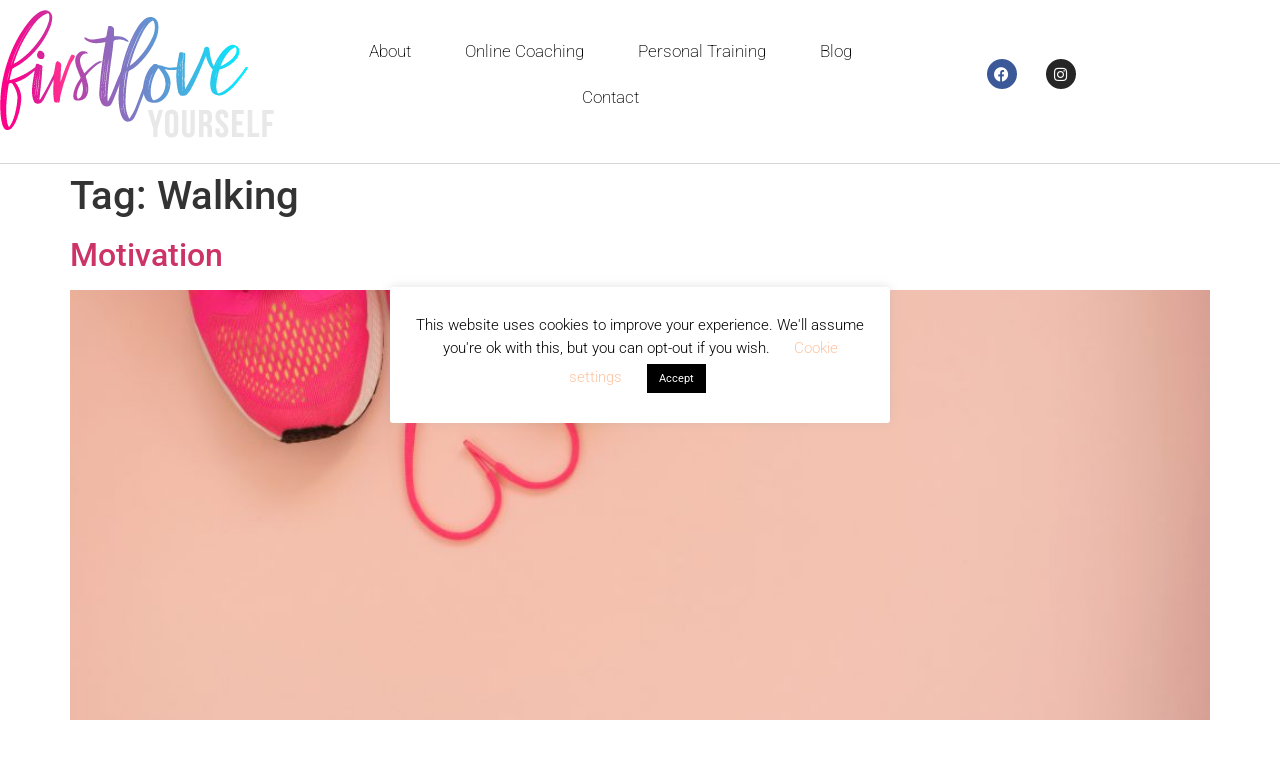

--- FILE ---
content_type: text/html; charset=UTF-8
request_url: https://firstloveyourselffitness.com/tag/walking/
body_size: 20022
content:
<!doctype html> 
<html lang="en-GB"> 
<head>
<meta charset="UTF-8">
<link rel="preload" href="https://firstloveyourselffitness.com/wp-content/cache/fvm/min/1766420937-cssa15ec0129fd13d46e7fa994a02ceb8c4e45ae892a5961380ddd21af4f3091.css" as="style" media="all" /> 
<link rel="preload" href="https://firstloveyourselffitness.com/wp-content/cache/fvm/min/1766420937-csse6c5aa12e3bbe5a25f959261fc47a3944327fef3b3c11ba561bf15d153e88.css" as="style" media="all" /> 
<link rel="preload" href="https://firstloveyourselffitness.com/wp-content/cache/fvm/min/1766420937-css47d56c57d9458cf0d66c7e8f8571ef049f974ddfe9dcb2067fc4468f7415e.css" as="style" media="all" /> 
<link rel="preload" href="https://firstloveyourselffitness.com/wp-content/cache/fvm/min/1766420937-css60d661782eecebc7957055dc000267e21b00d9bd641e13bd8dc8c400c7f15.css" as="style" media="all" /> 
<link rel="preload" href="https://firstloveyourselffitness.com/wp-content/cache/fvm/min/1766420937-css1557684b5f6cf3cd8c6022bdafadc6d1f1b5ac888426b72bcdbbf7f97ed47.css" as="style" media="all" /> 
<link rel="preload" href="https://firstloveyourselffitness.com/wp-content/cache/fvm/min/1766420937-css36ed33f7a73959de39f9c73264402b1b16e8af7ddc56b67465668197021f2.css" as="style" media="all" /> 
<link rel="preload" href="https://firstloveyourselffitness.com/wp-content/cache/fvm/min/1766420937-cssaa7994c0e4e68535ffc271a42a4375a68c33ab1872683ced66808ad3934e7.css" as="style" media="all" /> 
<link rel="preload" href="https://firstloveyourselffitness.com/wp-content/cache/fvm/min/1766420937-cssb65c5943e3768ade3ecf02dbfb2a74373c8b7942d71e3e2ff2964f35dae88.css" as="style" media="all" /> 
<link rel="preload" href="https://firstloveyourselffitness.com/wp-content/cache/fvm/min/1766420937-cssc84efa8b274387664bb57f83d6d42c45e022b68eda140b7e28fc51f54e49a.css" as="style" media="all" /> 
<link rel="preload" href="https://firstloveyourselffitness.com/wp-content/cache/fvm/min/1766420937-css719631250e28195f1911b352e37946ba022755e957c879479bd943f013171.css" as="style" media="all" /> 
<link rel="preload" href="https://firstloveyourselffitness.com/wp-content/cache/fvm/min/1766420937-css1e124c3bcff7e373dd2d48adf7ac91224bd4637423f937ba6a039bf8e5f9a.css" as="style" media="all" /> 
<link rel="preload" href="https://firstloveyourselffitness.com/wp-content/cache/fvm/min/1766420937-cssb62f14a054ef82e3f34a2827baf48db2b7c4bb68ab9b297e005c40ee27e37.css" as="style" media="all" /> 
<link rel="preload" href="https://firstloveyourselffitness.com/wp-content/cache/fvm/min/1766420937-cssa7dd990607db4efab1aaf4044f1078c9addeb8ed4fa346f29c0af4ab173d5.css" as="style" media="all" /> 
<link rel="preload" href="https://firstloveyourselffitness.com/wp-content/cache/fvm/min/1766420937-css7e6360d6dcd25dfe242770cfe23337346670b38134056826069f8bb9d2e1f.css" as="style" media="all" /> 
<link rel="preload" href="https://firstloveyourselffitness.com/wp-content/cache/fvm/min/1766420937-css185ab97f22f17d5e6345d3be30e8ec564deaf36cfe5e809986c1d4bb08f2a.css" as="style" media="all" /> 
<link rel="preload" href="https://firstloveyourselffitness.com/wp-content/cache/fvm/min/1766420937-cssdc1576bc2a31b016cc7cfdca4c4b5c6626268df62d8d08bbca1ac4e1e14ac.css" as="style" media="all" /> 
<link rel="preload" href="https://firstloveyourselffitness.com/wp-content/cache/fvm/min/1766420937-cssd5b5d9b9be3b3cc09d46311d70c1fc4117e6cdce113c1c371b32962a5e9e2.css" as="style" media="all" /> 
<link rel="preload" href="https://firstloveyourselffitness.com/wp-content/cache/fvm/min/1766420937-cssd3c7c8fcf42c37d1a9c8bb26d62105134c994dea322716be1c7229fa69e1b.css" as="style" media="all" /> 
<link rel="preload" href="https://firstloveyourselffitness.com/wp-content/cache/fvm/min/1766420937-css102f5b3efbd50b019e6b02838c63c92460a8bd563ecbd10becec9ca25d811.css" as="style" media="all" /> 
<link rel="preload" href="https://firstloveyourselffitness.com/wp-content/cache/fvm/min/1766420937-cssbe38368f11b705d438b9f0ef809d6baaf3212f791cd5a7d6da57af5e91413.css" as="style" media="all" /> 
<link rel="preload" href="https://firstloveyourselffitness.com/wp-content/cache/fvm/min/1766420937-cssfbfca1bb0f09a6198b6d3f33e2966948786b2ced076c68875147a44943b5c.css" as="style" media="all" /> 
<link rel="preload" href="https://firstloveyourselffitness.com/wp-content/cache/fvm/min/1766420937-cssa83bf7981e95f881604acc032029a17437f49bca9b911c181a606d4abcea2.css" as="style" media="all" /> 
<link rel="preload" href="https://firstloveyourselffitness.com/wp-content/cache/fvm/min/1766420937-css3be7061a85cf79583e9c59dbb9618ef98c1264904016bd308fbb132b1fd82.css" as="style" media="all" /> 
<link rel="preload" href="https://firstloveyourselffitness.com/wp-content/cache/fvm/min/1766420937-css3132dbc5b8e1553dac1cf6581a91ed81cf30e978f2fb041e7c3ef2d731ca7.css" as="style" media="all" /> 
<link rel="preload" href="https://firstloveyourselffitness.com/wp-content/cache/fvm/min/1766420937-css51e0a50e6baeb3774ebb53d98797881e2c12c7fb11c29538c738f7f981ba1.css" as="style" media="all" /> 
<link rel="preload" href="https://firstloveyourselffitness.com/wp-content/cache/fvm/min/1766420937-cssff13b211dfdc401858a09899cca0f086513e27c0e46de1d2f9c40c6d6517c.css" as="style" media="all" />
<script data-cfasync="false">if(navigator.userAgent.match(/MSIE|Internet Explorer/i)||navigator.userAgent.match(/Trident\/7\..*?rv:11/i)){var href=document.location.href;if(!href.match(/[?&]iebrowser/)){if(href.indexOf("?")==-1){if(href.indexOf("#")==-1){document.location.href=href+"?iebrowser=1"}else{document.location.href=href.replace("#","?iebrowser=1#")}}else{if(href.indexOf("#")==-1){document.location.href=href+"&iebrowser=1"}else{document.location.href=href.replace("#","&iebrowser=1#")}}}}</script>
<script data-cfasync="false">class FVMLoader{constructor(e){this.triggerEvents=e,this.eventOptions={passive:!0},this.userEventListener=this.triggerListener.bind(this),this.delayedScripts={normal:[],async:[],defer:[]},this.allJQueries=[]}_addUserInteractionListener(e){this.triggerEvents.forEach(t=>window.addEventListener(t,e.userEventListener,e.eventOptions))}_removeUserInteractionListener(e){this.triggerEvents.forEach(t=>window.removeEventListener(t,e.userEventListener,e.eventOptions))}triggerListener(){this._removeUserInteractionListener(this),"loading"===document.readyState?document.addEventListener("DOMContentLoaded",this._loadEverythingNow.bind(this)):this._loadEverythingNow()}async _loadEverythingNow(){this._runAllDelayedCSS(),this._delayEventListeners(),this._delayJQueryReady(this),this._handleDocumentWrite(),this._registerAllDelayedScripts(),await this._loadScriptsFromList(this.delayedScripts.normal),await this._loadScriptsFromList(this.delayedScripts.defer),await this._loadScriptsFromList(this.delayedScripts.async),await this._triggerDOMContentLoaded(),await this._triggerWindowLoad(),window.dispatchEvent(new Event("wpr-allScriptsLoaded"))}_registerAllDelayedScripts(){document.querySelectorAll("script[type=fvmdelay]").forEach(e=>{e.hasAttribute("src")?e.hasAttribute("async")&&!1!==e.async?this.delayedScripts.async.push(e):e.hasAttribute("defer")&&!1!==e.defer||"module"===e.getAttribute("data-type")?this.delayedScripts.defer.push(e):this.delayedScripts.normal.push(e):this.delayedScripts.normal.push(e)})}_runAllDelayedCSS(){document.querySelectorAll("link[rel=fvmdelay]").forEach(e=>{e.setAttribute("rel","stylesheet")})}async _transformScript(e){return await this._requestAnimFrame(),new Promise(t=>{const n=document.createElement("script");let r;[...e.attributes].forEach(e=>{let t=e.nodeName;"type"!==t&&("data-type"===t&&(t="type",r=e.nodeValue),n.setAttribute(t,e.nodeValue))}),e.hasAttribute("src")?(n.addEventListener("load",t),n.addEventListener("error",t)):(n.text=e.text,t()),e.parentNode.replaceChild(n,e)})}async _loadScriptsFromList(e){const t=e.shift();return t?(await this._transformScript(t),this._loadScriptsFromList(e)):Promise.resolve()}_delayEventListeners(){let e={};function t(t,n){!function(t){function n(n){return e[t].eventsToRewrite.indexOf(n)>=0?"wpr-"+n:n}e[t]||(e[t]={originalFunctions:{add:t.addEventListener,remove:t.removeEventListener},eventsToRewrite:[]},t.addEventListener=function(){arguments[0]=n(arguments[0]),e[t].originalFunctions.add.apply(t,arguments)},t.removeEventListener=function(){arguments[0]=n(arguments[0]),e[t].originalFunctions.remove.apply(t,arguments)})}(t),e[t].eventsToRewrite.push(n)}function n(e,t){let n=e[t];Object.defineProperty(e,t,{get:()=>n||function(){},set(r){e["wpr"+t]=n=r}})}t(document,"DOMContentLoaded"),t(window,"DOMContentLoaded"),t(window,"load"),t(window,"pageshow"),t(document,"readystatechange"),n(document,"onreadystatechange"),n(window,"onload"),n(window,"onpageshow")}_delayJQueryReady(e){let t=window.jQuery;Object.defineProperty(window,"jQuery",{get:()=>t,set(n){if(n&&n.fn&&!e.allJQueries.includes(n)){n.fn.ready=n.fn.init.prototype.ready=function(t){e.domReadyFired?t.bind(document)(n):document.addEventListener("DOMContentLoaded2",()=>t.bind(document)(n))};const t=n.fn.on;n.fn.on=n.fn.init.prototype.on=function(){if(this[0]===window){function e(e){return e.split(" ").map(e=>"load"===e||0===e.indexOf("load.")?"wpr-jquery-load":e).join(" ")}"string"==typeof arguments[0]||arguments[0]instanceof String?arguments[0]=e(arguments[0]):"object"==typeof arguments[0]&&Object.keys(arguments[0]).forEach(t=>{delete Object.assign(arguments[0],{[e(t)]:arguments[0][t]})[t]})}return t.apply(this,arguments),this},e.allJQueries.push(n)}t=n}})}async _triggerDOMContentLoaded(){this.domReadyFired=!0,await this._requestAnimFrame(),document.dispatchEvent(new Event("DOMContentLoaded2")),await this._requestAnimFrame(),window.dispatchEvent(new Event("DOMContentLoaded2")),await this._requestAnimFrame(),document.dispatchEvent(new Event("wpr-readystatechange")),await this._requestAnimFrame(),document.wpronreadystatechange&&document.wpronreadystatechange()}async _triggerWindowLoad(){await this._requestAnimFrame(),window.dispatchEvent(new Event("wpr-load")),await this._requestAnimFrame(),window.wpronload&&window.wpronload(),await this._requestAnimFrame(),this.allJQueries.forEach(e=>e(window).trigger("wpr-jquery-load")),window.dispatchEvent(new Event("wpr-pageshow")),await this._requestAnimFrame(),window.wpronpageshow&&window.wpronpageshow()}_handleDocumentWrite(){const e=new Map;document.write=document.writeln=function(t){const n=document.currentScript,r=document.createRange(),i=n.parentElement;let a=e.get(n);void 0===a&&(a=n.nextSibling,e.set(n,a));const s=document.createDocumentFragment();r.setStart(s,0),s.appendChild(r.createContextualFragment(t)),i.insertBefore(s,a)}}async _requestAnimFrame(){return new Promise(e=>requestAnimationFrame(e))}static run(){const e=new FVMLoader(["keydown","mousemove","touchmove","touchstart","touchend","wheel"]);e._addUserInteractionListener(e)}}FVMLoader.run();</script>
<meta name="viewport" content="width=device-width, initial-scale=1">
<meta name='robots' content='index, follow, max-image-preview:large, max-snippet:-1, max-video-preview:-1' /><title>Walking - First Love Yourself Fitness</title>
<link rel="canonical" href="https://firstloveyourselffitness.com/tag/walking/" />
<meta property="og:locale" content="en_GB" />
<meta property="og:type" content="article" />
<meta property="og:title" content="Walking - First Love Yourself Fitness" />
<meta property="og:url" content="https://firstloveyourselffitness.com/tag/walking/" />
<meta property="og:site_name" content="First Love Yourself Fitness" />
<meta property="og:image" content="https://firstloveyourselffitness.com/wp-content/uploads/2020/05/Studio.jpg" />
<meta property="og:image:width" content="737" />
<meta property="og:image:height" content="724" />
<meta property="og:image:type" content="image/jpeg" />
<meta name="twitter:card" content="summary_large_image" />
<script type="application/ld+json" class="yoast-schema-graph">{"@context":"https://schema.org","@graph":[{"@type":"CollectionPage","@id":"https://firstloveyourselffitness.com/tag/walking/","url":"https://firstloveyourselffitness.com/tag/walking/","name":"Walking - First Love Yourself Fitness","isPartOf":{"@id":"https://firstloveyourselffitness.com/#website"},"primaryImageOfPage":{"@id":"https://firstloveyourselffitness.com/tag/walking/#primaryimage"},"image":{"@id":"https://firstloveyourselffitness.com/tag/walking/#primaryimage"},"thumbnailUrl":"https://firstloveyourselffitness.com/wp-content/uploads/2020/05/shutterstock_1020703471-scaled.jpg","breadcrumb":{"@id":"https://firstloveyourselffitness.com/tag/walking/#breadcrumb"},"inLanguage":"en-GB"},{"@type":"ImageObject","inLanguage":"en-GB","@id":"https://firstloveyourselffitness.com/tag/walking/#primaryimage","url":"https://firstloveyourselffitness.com/wp-content/uploads/2020/05/shutterstock_1020703471-scaled.jpg","contentUrl":"https://firstloveyourselffitness.com/wp-content/uploads/2020/05/shutterstock_1020703471-scaled.jpg","width":2560,"height":1709,"caption":"First Love Yourself ™ Fitness Trowbridge"},{"@type":"BreadcrumbList","@id":"https://firstloveyourselffitness.com/tag/walking/#breadcrumb","itemListElement":[{"@type":"ListItem","position":1,"name":"Home","item":"https://firstloveyourselffitness.com/"},{"@type":"ListItem","position":2,"name":"Walking"}]},{"@type":"WebSite","@id":"https://firstloveyourselffitness.com/#website","url":"https://firstloveyourselffitness.com/","name":"First Love Yourself Fitness","description":"","publisher":{"@id":"https://firstloveyourselffitness.com/#organization"},"potentialAction":[{"@type":"SearchAction","target":{"@type":"EntryPoint","urlTemplate":"https://firstloveyourselffitness.com/?s={search_term_string}"},"query-input":{"@type":"PropertyValueSpecification","valueRequired":true,"valueName":"search_term_string"}}],"inLanguage":"en-GB"},{"@type":"Organization","@id":"https://firstloveyourselffitness.com/#organization","name":"First Love Yourself ™ Fitness","url":"https://firstloveyourselffitness.com/","logo":{"@type":"ImageObject","inLanguage":"en-GB","@id":"https://firstloveyourselffitness.com/#/schema/logo/image/","url":"https://firstloveyourselffitness.com/wp-content/uploads/2020/05/Studio.jpg","contentUrl":"https://firstloveyourselffitness.com/wp-content/uploads/2020/05/Studio.jpg","width":737,"height":724,"caption":"First Love Yourself ™ Fitness"},"image":{"@id":"https://firstloveyourselffitness.com/#/schema/logo/image/"},"sameAs":["https://www.facebook.com/firstloveyourselfpt/","https://www.instagram.com/first_love_yourself_pt/"]}]}</script>
<link rel="alternate" type="application/rss+xml" title="First Love Yourself Fitness &raquo; Feed" href="https://firstloveyourselffitness.com/feed/" />
<link rel="alternate" type="application/rss+xml" title="First Love Yourself Fitness &raquo; Comments Feed" href="https://firstloveyourselffitness.com/comments/feed/" />
<link rel="alternate" type="application/rss+xml" title="First Love Yourself Fitness &raquo; Walking Tag Feed" href="https://firstloveyourselffitness.com/tag/walking/feed/" /> 
<link rel="profile" href="https://gmpg.org/xfn/11"> 
<script data-no-defer="1" data-ezscrex="false" data-cfasync="false" data-pagespeed-no-defer data-cookieconsent="ignore">
var ctPublicFunctions = {"_ajax_nonce":"3b6b2eddcb","_rest_nonce":"24c6b492db","_ajax_url":"\/wp-admin\/admin-ajax.php","_rest_url":"https:\/\/firstloveyourselffitness.com\/wp-json\/","data__cookies_type":"none","data__ajax_type":"rest","data__bot_detector_enabled":0,"data__frontend_data_log_enabled":1,"cookiePrefix":"","wprocket_detected":false,"host_url":"firstloveyourselffitness.com","text__ee_click_to_select":"Click to select the whole data","text__ee_original_email":"The complete one is","text__ee_got_it":"Got it","text__ee_blocked":"Blocked","text__ee_cannot_connect":"Cannot connect","text__ee_cannot_decode":"Can not decode email. Unknown reason","text__ee_email_decoder":"CleanTalk email decoder","text__ee_wait_for_decoding":"The magic is on the way!","text__ee_decoding_process":"Please wait a few seconds while we decode the contact data."}
</script>
<script data-no-defer="1" data-ezscrex="false" data-cfasync="false" data-pagespeed-no-defer data-cookieconsent="ignore">
var ctPublic = {"_ajax_nonce":"3b6b2eddcb","settings__forms__check_internal":"0","settings__forms__check_external":"0","settings__forms__force_protection":0,"settings__forms__search_test":"1","settings__forms__wc_add_to_cart":"0","settings__data__bot_detector_enabled":0,"settings__sfw__anti_crawler":0,"blog_home":"https:\/\/firstloveyourselffitness.com\/","pixel__setting":"3","pixel__enabled":false,"pixel__url":"https:\/\/moderate4-v4.cleantalk.org\/pixel\/9b531a5f19f868b45a4a580fca664393.gif","data__email_check_before_post":"1","data__email_check_exist_post":0,"data__cookies_type":"none","data__key_is_ok":true,"data__visible_fields_required":true,"wl_brandname":"Anti-Spam by CleanTalk","wl_brandname_short":"CleanTalk","ct_checkjs_key":1924799804,"emailEncoderPassKey":"4154f30d345f6026b0484cb735844678","bot_detector_forms_excluded":"W10=","advancedCacheExists":false,"varnishCacheExists":false,"wc_ajax_add_to_cart":false}
</script>
<script src="//www.googletagmanager.com/gtag/js?id=G-4S8MEY8M2N"  data-cfasync="false" data-wpfc-render="false" async></script>
<script data-cfasync="false" data-wpfc-render="false">
var mi_version = '9.11.1';
var mi_track_user = true;
var mi_no_track_reason = '';
var MonsterInsightsDefaultLocations = {"page_location":"https:\/\/firstloveyourselffitness.com\/tag\/walking\/"};
if ( typeof MonsterInsightsPrivacyGuardFilter === 'function' ) {
var MonsterInsightsLocations = (typeof MonsterInsightsExcludeQuery === 'object') ? MonsterInsightsPrivacyGuardFilter( MonsterInsightsExcludeQuery ) : MonsterInsightsPrivacyGuardFilter( MonsterInsightsDefaultLocations );
} else {
var MonsterInsightsLocations = (typeof MonsterInsightsExcludeQuery === 'object') ? MonsterInsightsExcludeQuery : MonsterInsightsDefaultLocations;
}
var disableStrs = [
'ga-disable-G-4S8MEY8M2N',
];
/* Function to detect opted out users */
function __gtagTrackerIsOptedOut() {
for (var index = 0; index < disableStrs.length; index++) {
if (document.cookie.indexOf(disableStrs[index] + '=true') > -1) {
return true;
}
}
return false;
}
/* Disable tracking if the opt-out cookie exists. */
if (__gtagTrackerIsOptedOut()) {
for (var index = 0; index < disableStrs.length; index++) {
window[disableStrs[index]] = true;
}
}
/* Opt-out function */
function __gtagTrackerOptout() {
for (var index = 0; index < disableStrs.length; index++) {
document.cookie = disableStrs[index] + '=true; expires=Thu, 31 Dec 2099 23:59:59 UTC; path=/';
window[disableStrs[index]] = true;
}
}
if ('undefined' === typeof gaOptout) {
function gaOptout() {
__gtagTrackerOptout();
}
}
window.dataLayer = window.dataLayer || [];
window.MonsterInsightsDualTracker = {
helpers: {},
trackers: {},
};
if (mi_track_user) {
function __gtagDataLayer() {
dataLayer.push(arguments);
}
function __gtagTracker(type, name, parameters) {
if (!parameters) {
parameters = {};
}
if (parameters.send_to) {
__gtagDataLayer.apply(null, arguments);
return;
}
if (type === 'event') {
parameters.send_to = monsterinsights_frontend.v4_id;
var hookName = name;
if (typeof parameters['event_category'] !== 'undefined') {
hookName = parameters['event_category'] + ':' + name;
}
if (typeof MonsterInsightsDualTracker.trackers[hookName] !== 'undefined') {
MonsterInsightsDualTracker.trackers[hookName](parameters);
} else {
__gtagDataLayer('event', name, parameters);
}
} else {
__gtagDataLayer.apply(null, arguments);
}
}
__gtagTracker('js', new Date());
__gtagTracker('set', {
'developer_id.dZGIzZG': true,
});
if ( MonsterInsightsLocations.page_location ) {
__gtagTracker('set', MonsterInsightsLocations);
}
__gtagTracker('config', 'G-4S8MEY8M2N', {"forceSSL":"true","link_attribution":"true"} );
window.gtag = __gtagTracker;										(function () {
/* https://developers.google.com/analytics/devguides/collection/analyticsjs/ */
/* ga and __gaTracker compatibility shim. */
var noopfn = function () {
return null;
};
var newtracker = function () {
return new Tracker();
};
var Tracker = function () {
return null;
};
var p = Tracker.prototype;
p.get = noopfn;
p.set = noopfn;
p.send = function () {
var args = Array.prototype.slice.call(arguments);
args.unshift('send');
__gaTracker.apply(null, args);
};
var __gaTracker = function () {
var len = arguments.length;
if (len === 0) {
return;
}
var f = arguments[len - 1];
if (typeof f !== 'object' || f === null || typeof f.hitCallback !== 'function') {
if ('send' === arguments[0]) {
var hitConverted, hitObject = false, action;
if ('event' === arguments[1]) {
if ('undefined' !== typeof arguments[3]) {
hitObject = {
'eventAction': arguments[3],
'eventCategory': arguments[2],
'eventLabel': arguments[4],
'value': arguments[5] ? arguments[5] : 1,
}
}
}
if ('pageview' === arguments[1]) {
if ('undefined' !== typeof arguments[2]) {
hitObject = {
'eventAction': 'page_view',
'page_path': arguments[2],
}
}
}
if (typeof arguments[2] === 'object') {
hitObject = arguments[2];
}
if (typeof arguments[5] === 'object') {
Object.assign(hitObject, arguments[5]);
}
if ('undefined' !== typeof arguments[1].hitType) {
hitObject = arguments[1];
if ('pageview' === hitObject.hitType) {
hitObject.eventAction = 'page_view';
}
}
if (hitObject) {
action = 'timing' === arguments[1].hitType ? 'timing_complete' : hitObject.eventAction;
hitConverted = mapArgs(hitObject);
__gtagTracker('event', action, hitConverted);
}
}
return;
}
function mapArgs(args) {
var arg, hit = {};
var gaMap = {
'eventCategory': 'event_category',
'eventAction': 'event_action',
'eventLabel': 'event_label',
'eventValue': 'event_value',
'nonInteraction': 'non_interaction',
'timingCategory': 'event_category',
'timingVar': 'name',
'timingValue': 'value',
'timingLabel': 'event_label',
'page': 'page_path',
'location': 'page_location',
'title': 'page_title',
'referrer' : 'page_referrer',
};
for (arg in args) {
if (!(!args.hasOwnProperty(arg) || !gaMap.hasOwnProperty(arg))) {
hit[gaMap[arg]] = args[arg];
} else {
hit[arg] = args[arg];
}
}
return hit;
}
try {
f.hitCallback();
} catch (ex) {
}
};
__gaTracker.create = newtracker;
__gaTracker.getByName = newtracker;
__gaTracker.getAll = function () {
return [];
};
__gaTracker.remove = noopfn;
__gaTracker.loaded = true;
window['__gaTracker'] = __gaTracker;
})();
} else {
console.log("");
(function () {
function __gtagTracker() {
return null;
}
window['__gtagTracker'] = __gtagTracker;
window['gtag'] = __gtagTracker;
})();
}
</script>
<style id='wp-img-auto-sizes-contain-inline-css' media="all">img:is([sizes=auto i],[sizes^="auto," i]){contain-intrinsic-size:3000px 1500px}</style> 
<link rel='stylesheet' id='wp-block-library-css' href='https://firstloveyourselffitness.com/wp-content/cache/fvm/min/1766420937-cssa15ec0129fd13d46e7fa994a02ceb8c4e45ae892a5961380ddd21af4f3091.css' media='all' /> 
<style id='global-styles-inline-css' media="all">:root{--wp--preset--aspect-ratio--square:1;--wp--preset--aspect-ratio--4-3:4/3;--wp--preset--aspect-ratio--3-4:3/4;--wp--preset--aspect-ratio--3-2:3/2;--wp--preset--aspect-ratio--2-3:2/3;--wp--preset--aspect-ratio--16-9:16/9;--wp--preset--aspect-ratio--9-16:9/16;--wp--preset--color--black:#000000;--wp--preset--color--cyan-bluish-gray:#abb8c3;--wp--preset--color--white:#ffffff;--wp--preset--color--pale-pink:#f78da7;--wp--preset--color--vivid-red:#cf2e2e;--wp--preset--color--luminous-vivid-orange:#ff6900;--wp--preset--color--luminous-vivid-amber:#fcb900;--wp--preset--color--light-green-cyan:#7bdcb5;--wp--preset--color--vivid-green-cyan:#00d084;--wp--preset--color--pale-cyan-blue:#8ed1fc;--wp--preset--color--vivid-cyan-blue:#0693e3;--wp--preset--color--vivid-purple:#9b51e0;--wp--preset--gradient--vivid-cyan-blue-to-vivid-purple:linear-gradient(135deg,rgb(6,147,227) 0%,rgb(155,81,224) 100%);--wp--preset--gradient--light-green-cyan-to-vivid-green-cyan:linear-gradient(135deg,rgb(122,220,180) 0%,rgb(0,208,130) 100%);--wp--preset--gradient--luminous-vivid-amber-to-luminous-vivid-orange:linear-gradient(135deg,rgb(252,185,0) 0%,rgb(255,105,0) 100%);--wp--preset--gradient--luminous-vivid-orange-to-vivid-red:linear-gradient(135deg,rgb(255,105,0) 0%,rgb(207,46,46) 100%);--wp--preset--gradient--very-light-gray-to-cyan-bluish-gray:linear-gradient(135deg,rgb(238,238,238) 0%,rgb(169,184,195) 100%);--wp--preset--gradient--cool-to-warm-spectrum:linear-gradient(135deg,rgb(74,234,220) 0%,rgb(151,120,209) 20%,rgb(207,42,186) 40%,rgb(238,44,130) 60%,rgb(251,105,98) 80%,rgb(254,248,76) 100%);--wp--preset--gradient--blush-light-purple:linear-gradient(135deg,rgb(255,206,236) 0%,rgb(152,150,240) 100%);--wp--preset--gradient--blush-bordeaux:linear-gradient(135deg,rgb(254,205,165) 0%,rgb(254,45,45) 50%,rgb(107,0,62) 100%);--wp--preset--gradient--luminous-dusk:linear-gradient(135deg,rgb(255,203,112) 0%,rgb(199,81,192) 50%,rgb(65,88,208) 100%);--wp--preset--gradient--pale-ocean:linear-gradient(135deg,rgb(255,245,203) 0%,rgb(182,227,212) 50%,rgb(51,167,181) 100%);--wp--preset--gradient--electric-grass:linear-gradient(135deg,rgb(202,248,128) 0%,rgb(113,206,126) 100%);--wp--preset--gradient--midnight:linear-gradient(135deg,rgb(2,3,129) 0%,rgb(40,116,252) 100%);--wp--preset--font-size--small:13px;--wp--preset--font-size--medium:20px;--wp--preset--font-size--large:36px;--wp--preset--font-size--x-large:42px;--wp--preset--spacing--20:0.44rem;--wp--preset--spacing--30:0.67rem;--wp--preset--spacing--40:1rem;--wp--preset--spacing--50:1.5rem;--wp--preset--spacing--60:2.25rem;--wp--preset--spacing--70:3.38rem;--wp--preset--spacing--80:5.06rem;--wp--preset--shadow--natural:6px 6px 9px rgba(0, 0, 0, 0.2);--wp--preset--shadow--deep:12px 12px 50px rgba(0, 0, 0, 0.4);--wp--preset--shadow--sharp:6px 6px 0px rgba(0, 0, 0, 0.2);--wp--preset--shadow--outlined:6px 6px 0px -3px rgb(255, 255, 255), 6px 6px rgb(0, 0, 0);--wp--preset--shadow--crisp:6px 6px 0px rgb(0, 0, 0)}:root{--wp--style--global--content-size:800px;--wp--style--global--wide-size:1200px}:where(body){margin:0}.wp-site-blocks>.alignleft{float:left;margin-right:2em}.wp-site-blocks>.alignright{float:right;margin-left:2em}.wp-site-blocks>.aligncenter{justify-content:center;margin-left:auto;margin-right:auto}:where(.wp-site-blocks)>*{margin-block-start:24px;margin-block-end:0}:where(.wp-site-blocks)>:first-child{margin-block-start:0}:where(.wp-site-blocks)>:last-child{margin-block-end:0}:root{--wp--style--block-gap:24px}:root :where(.is-layout-flow)>:first-child{margin-block-start:0}:root :where(.is-layout-flow)>:last-child{margin-block-end:0}:root :where(.is-layout-flow)>*{margin-block-start:24px;margin-block-end:0}:root :where(.is-layout-constrained)>:first-child{margin-block-start:0}:root :where(.is-layout-constrained)>:last-child{margin-block-end:0}:root :where(.is-layout-constrained)>*{margin-block-start:24px;margin-block-end:0}:root :where(.is-layout-flex){gap:24px}:root :where(.is-layout-grid){gap:24px}.is-layout-flow>.alignleft{float:left;margin-inline-start:0;margin-inline-end:2em}.is-layout-flow>.alignright{float:right;margin-inline-start:2em;margin-inline-end:0}.is-layout-flow>.aligncenter{margin-left:auto!important;margin-right:auto!important}.is-layout-constrained>.alignleft{float:left;margin-inline-start:0;margin-inline-end:2em}.is-layout-constrained>.alignright{float:right;margin-inline-start:2em;margin-inline-end:0}.is-layout-constrained>.aligncenter{margin-left:auto!important;margin-right:auto!important}.is-layout-constrained>:where(:not(.alignleft):not(.alignright):not(.alignfull)){max-width:var(--wp--style--global--content-size);margin-left:auto!important;margin-right:auto!important}.is-layout-constrained>.alignwide{max-width:var(--wp--style--global--wide-size)}body .is-layout-flex{display:flex}.is-layout-flex{flex-wrap:wrap;align-items:center}.is-layout-flex>:is(*,div){margin:0}body .is-layout-grid{display:grid}.is-layout-grid>:is(*,div){margin:0}body{padding-top:0;padding-right:0;padding-bottom:0;padding-left:0}a:where(:not(.wp-element-button)){text-decoration:underline}:root :where(.wp-element-button,.wp-block-button__link){background-color:#32373c;border-width:0;color:#fff;font-family:inherit;font-size:inherit;font-style:inherit;font-weight:inherit;letter-spacing:inherit;line-height:inherit;padding-top:calc(0.667em + 2px);padding-right:calc(1.333em + 2px);padding-bottom:calc(0.667em + 2px);padding-left:calc(1.333em + 2px);text-decoration:none;text-transform:inherit}.has-black-color{color:var(--wp--preset--color--black)!important}.has-cyan-bluish-gray-color{color:var(--wp--preset--color--cyan-bluish-gray)!important}.has-white-color{color:var(--wp--preset--color--white)!important}.has-pale-pink-color{color:var(--wp--preset--color--pale-pink)!important}.has-vivid-red-color{color:var(--wp--preset--color--vivid-red)!important}.has-luminous-vivid-orange-color{color:var(--wp--preset--color--luminous-vivid-orange)!important}.has-luminous-vivid-amber-color{color:var(--wp--preset--color--luminous-vivid-amber)!important}.has-light-green-cyan-color{color:var(--wp--preset--color--light-green-cyan)!important}.has-vivid-green-cyan-color{color:var(--wp--preset--color--vivid-green-cyan)!important}.has-pale-cyan-blue-color{color:var(--wp--preset--color--pale-cyan-blue)!important}.has-vivid-cyan-blue-color{color:var(--wp--preset--color--vivid-cyan-blue)!important}.has-vivid-purple-color{color:var(--wp--preset--color--vivid-purple)!important}.has-black-background-color{background-color:var(--wp--preset--color--black)!important}.has-cyan-bluish-gray-background-color{background-color:var(--wp--preset--color--cyan-bluish-gray)!important}.has-white-background-color{background-color:var(--wp--preset--color--white)!important}.has-pale-pink-background-color{background-color:var(--wp--preset--color--pale-pink)!important}.has-vivid-red-background-color{background-color:var(--wp--preset--color--vivid-red)!important}.has-luminous-vivid-orange-background-color{background-color:var(--wp--preset--color--luminous-vivid-orange)!important}.has-luminous-vivid-amber-background-color{background-color:var(--wp--preset--color--luminous-vivid-amber)!important}.has-light-green-cyan-background-color{background-color:var(--wp--preset--color--light-green-cyan)!important}.has-vivid-green-cyan-background-color{background-color:var(--wp--preset--color--vivid-green-cyan)!important}.has-pale-cyan-blue-background-color{background-color:var(--wp--preset--color--pale-cyan-blue)!important}.has-vivid-cyan-blue-background-color{background-color:var(--wp--preset--color--vivid-cyan-blue)!important}.has-vivid-purple-background-color{background-color:var(--wp--preset--color--vivid-purple)!important}.has-black-border-color{border-color:var(--wp--preset--color--black)!important}.has-cyan-bluish-gray-border-color{border-color:var(--wp--preset--color--cyan-bluish-gray)!important}.has-white-border-color{border-color:var(--wp--preset--color--white)!important}.has-pale-pink-border-color{border-color:var(--wp--preset--color--pale-pink)!important}.has-vivid-red-border-color{border-color:var(--wp--preset--color--vivid-red)!important}.has-luminous-vivid-orange-border-color{border-color:var(--wp--preset--color--luminous-vivid-orange)!important}.has-luminous-vivid-amber-border-color{border-color:var(--wp--preset--color--luminous-vivid-amber)!important}.has-light-green-cyan-border-color{border-color:var(--wp--preset--color--light-green-cyan)!important}.has-vivid-green-cyan-border-color{border-color:var(--wp--preset--color--vivid-green-cyan)!important}.has-pale-cyan-blue-border-color{border-color:var(--wp--preset--color--pale-cyan-blue)!important}.has-vivid-cyan-blue-border-color{border-color:var(--wp--preset--color--vivid-cyan-blue)!important}.has-vivid-purple-border-color{border-color:var(--wp--preset--color--vivid-purple)!important}.has-vivid-cyan-blue-to-vivid-purple-gradient-background{background:var(--wp--preset--gradient--vivid-cyan-blue-to-vivid-purple)!important}.has-light-green-cyan-to-vivid-green-cyan-gradient-background{background:var(--wp--preset--gradient--light-green-cyan-to-vivid-green-cyan)!important}.has-luminous-vivid-amber-to-luminous-vivid-orange-gradient-background{background:var(--wp--preset--gradient--luminous-vivid-amber-to-luminous-vivid-orange)!important}.has-luminous-vivid-orange-to-vivid-red-gradient-background{background:var(--wp--preset--gradient--luminous-vivid-orange-to-vivid-red)!important}.has-very-light-gray-to-cyan-bluish-gray-gradient-background{background:var(--wp--preset--gradient--very-light-gray-to-cyan-bluish-gray)!important}.has-cool-to-warm-spectrum-gradient-background{background:var(--wp--preset--gradient--cool-to-warm-spectrum)!important}.has-blush-light-purple-gradient-background{background:var(--wp--preset--gradient--blush-light-purple)!important}.has-blush-bordeaux-gradient-background{background:var(--wp--preset--gradient--blush-bordeaux)!important}.has-luminous-dusk-gradient-background{background:var(--wp--preset--gradient--luminous-dusk)!important}.has-pale-ocean-gradient-background{background:var(--wp--preset--gradient--pale-ocean)!important}.has-electric-grass-gradient-background{background:var(--wp--preset--gradient--electric-grass)!important}.has-midnight-gradient-background{background:var(--wp--preset--gradient--midnight)!important}.has-small-font-size{font-size:var(--wp--preset--font-size--small)!important}.has-medium-font-size{font-size:var(--wp--preset--font-size--medium)!important}.has-large-font-size{font-size:var(--wp--preset--font-size--large)!important}.has-x-large-font-size{font-size:var(--wp--preset--font-size--x-large)!important}:root :where(.wp-block-pullquote){font-size:1.5em;line-height:1.6}</style> 
<link rel='stylesheet' id='cleantalk-public-css-css' href='https://firstloveyourselffitness.com/wp-content/cache/fvm/min/1766420937-csse6c5aa12e3bbe5a25f959261fc47a3944327fef3b3c11ba561bf15d153e88.css' media='all' /> 
<link rel='stylesheet' id='cleantalk-email-decoder-css-css' href='https://firstloveyourselffitness.com/wp-content/cache/fvm/min/1766420937-css47d56c57d9458cf0d66c7e8f8571ef049f974ddfe9dcb2067fc4468f7415e.css' media='all' /> 
<link rel='stylesheet' id='cookie-law-info-css' href='https://firstloveyourselffitness.com/wp-content/cache/fvm/min/1766420937-css60d661782eecebc7957055dc000267e21b00d9bd641e13bd8dc8c400c7f15.css' media='all' /> 
<link rel='stylesheet' id='cookie-law-info-gdpr-css' href='https://firstloveyourselffitness.com/wp-content/cache/fvm/min/1766420937-css1557684b5f6cf3cd8c6022bdafadc6d1f1b5ac888426b72bcdbbf7f97ed47.css' media='all' /> 
<link rel='stylesheet' id='hello-elementor-css' href='https://firstloveyourselffitness.com/wp-content/cache/fvm/min/1766420937-css36ed33f7a73959de39f9c73264402b1b16e8af7ddc56b67465668197021f2.css' media='all' /> 
<link rel='stylesheet' id='hello-elementor-theme-style-css' href='https://firstloveyourselffitness.com/wp-content/cache/fvm/min/1766420937-cssaa7994c0e4e68535ffc271a42a4375a68c33ab1872683ced66808ad3934e7.css' media='all' /> 
<link rel='stylesheet' id='hello-elementor-header-footer-css' href='https://firstloveyourselffitness.com/wp-content/cache/fvm/min/1766420937-cssb65c5943e3768ade3ecf02dbfb2a74373c8b7942d71e3e2ff2964f35dae88.css' media='all' /> 
<link rel='stylesheet' id='elementor-frontend-css' href='https://firstloveyourselffitness.com/wp-content/cache/fvm/min/1766420937-cssc84efa8b274387664bb57f83d6d42c45e022b68eda140b7e28fc51f54e49a.css' media='all' /> 
<link rel='stylesheet' id='widget-image-css' href='https://firstloveyourselffitness.com/wp-content/cache/fvm/min/1766420937-css719631250e28195f1911b352e37946ba022755e957c879479bd943f013171.css' media='all' /> 
<link rel='stylesheet' id='widget-nav-menu-css' href='https://firstloveyourselffitness.com/wp-content/cache/fvm/min/1766420937-css1e124c3bcff7e373dd2d48adf7ac91224bd4637423f937ba6a039bf8e5f9a.css' media='all' /> 
<link rel='stylesheet' id='widget-social-icons-css' href='https://firstloveyourselffitness.com/wp-content/cache/fvm/min/1766420937-cssb62f14a054ef82e3f34a2827baf48db2b7c4bb68ab9b297e005c40ee27e37.css' media='all' /> 
<link rel='stylesheet' id='e-apple-webkit-css' href='https://firstloveyourselffitness.com/wp-content/cache/fvm/min/1766420937-cssa7dd990607db4efab1aaf4044f1078c9addeb8ed4fa346f29c0af4ab173d5.css' media='all' /> 
<link rel='stylesheet' id='e-animation-pulse-css' href='https://firstloveyourselffitness.com/wp-content/cache/fvm/min/1766420937-css7e6360d6dcd25dfe242770cfe23337346670b38134056826069f8bb9d2e1f.css' media='all' /> 
<link rel='stylesheet' id='e-sticky-css' href='https://firstloveyourselffitness.com/wp-content/cache/fvm/min/1766420937-css185ab97f22f17d5e6345d3be30e8ec564deaf36cfe5e809986c1d4bb08f2a.css' media='all' /> 
<link rel='stylesheet' id='widget-heading-css' href='https://firstloveyourselffitness.com/wp-content/cache/fvm/min/1766420937-cssdc1576bc2a31b016cc7cfdca4c4b5c6626268df62d8d08bbca1ac4e1e14ac.css' media='all' /> 
<link rel='stylesheet' id='elementor-icons-css' href='https://firstloveyourselffitness.com/wp-content/cache/fvm/min/1766420937-cssd5b5d9b9be3b3cc09d46311d70c1fc4117e6cdce113c1c371b32962a5e9e2.css' media='all' /> 
<link rel='stylesheet' id='elementor-post-9-css' href='https://firstloveyourselffitness.com/wp-content/cache/fvm/min/1766420937-cssd3c7c8fcf42c37d1a9c8bb26d62105134c994dea322716be1c7229fa69e1b.css' media='all' /> 
<link rel='stylesheet' id='elementor-post-8-css' href='https://firstloveyourselffitness.com/wp-content/cache/fvm/min/1766420937-css102f5b3efbd50b019e6b02838c63c92460a8bd563ecbd10becec9ca25d811.css' media='all' /> 
<link rel='stylesheet' id='elementor-post-22-css' href='https://firstloveyourselffitness.com/wp-content/cache/fvm/min/1766420937-cssbe38368f11b705d438b9f0ef809d6baaf3212f791cd5a7d6da57af5e91413.css' media='all' /> 
<link rel='stylesheet' id='elementor-gf-local-roboto-css' href='https://firstloveyourselffitness.com/wp-content/cache/fvm/min/1766420937-cssfbfca1bb0f09a6198b6d3f33e2966948786b2ced076c68875147a44943b5c.css' media='all' /> 
<link rel='stylesheet' id='elementor-gf-local-robotoslab-css' href='https://firstloveyourselffitness.com/wp-content/cache/fvm/min/1766420937-cssa83bf7981e95f881604acc032029a17437f49bca9b911c181a606d4abcea2.css' media='all' /> 
<link rel='stylesheet' id='elementor-gf-local-montserrat-css' href='https://firstloveyourselffitness.com/wp-content/cache/fvm/min/1766420937-css3be7061a85cf79583e9c59dbb9618ef98c1264904016bd308fbb132b1fd82.css' media='all' /> 
<link rel='stylesheet' id='elementor-icons-shared-0-css' href='https://firstloveyourselffitness.com/wp-content/cache/fvm/min/1766420937-css3132dbc5b8e1553dac1cf6581a91ed81cf30e978f2fb041e7c3ef2d731ca7.css' media='all' /> 
<link rel='stylesheet' id='elementor-icons-fa-solid-css' href='https://firstloveyourselffitness.com/wp-content/cache/fvm/min/1766420937-css51e0a50e6baeb3774ebb53d98797881e2c12c7fb11c29538c738f7f981ba1.css' media='all' /> 
<link rel='stylesheet' id='elementor-icons-fa-brands-css' href='https://firstloveyourselffitness.com/wp-content/cache/fvm/min/1766420937-cssff13b211dfdc401858a09899cca0f086513e27c0e46de1d2f9c40c6d6517c.css' media='all' /> 
<script src="https://firstloveyourselffitness.com/wp-content/plugins/google-analytics-for-wordpress/assets/js/frontend-gtag.min.js?ver=9.11.1" id="monsterinsights-frontend-script-js" async data-wp-strategy="async"></script>
<script data-cfasync="false" data-wpfc-render="false" id='monsterinsights-frontend-script-js-extra'>var monsterinsights_frontend = {"js_events_tracking":"true","download_extensions":"doc,pdf,ppt,zip,xls,docx,pptx,xlsx","inbound_paths":"[{\"path\":\"\\\/go\\\/\",\"label\":\"affiliate\"},{\"path\":\"\\\/recommend\\\/\",\"label\":\"affiliate\"}]","home_url":"https:\/\/firstloveyourselffitness.com","hash_tracking":"false","v4_id":"G-4S8MEY8M2N"};</script>
<script src="https://firstloveyourselffitness.com/wp-content/plugins/cleantalk-spam-protect/js/apbct-public-bundle_gathering.min.js?ver=6.70.1_1766170163" id="apbct-public-bundle_gathering.min-js-js"></script>
<script src="https://firstloveyourselffitness.com/wp-includes/js/jquery/jquery.min.js?ver=3.7.1" id="jquery-core-js"></script>
<script src="https://firstloveyourselffitness.com/wp-includes/js/jquery/jquery-migrate.min.js?ver=3.4.1" id="jquery-migrate-js"></script>
<script id="cookie-law-info-js-extra">
var Cli_Data = {"nn_cookie_ids":[],"cookielist":[],"non_necessary_cookies":[],"ccpaEnabled":"","ccpaRegionBased":"","ccpaBarEnabled":"","strictlyEnabled":["necessary","obligatoire"],"ccpaType":"gdpr","js_blocking":"","custom_integration":"","triggerDomRefresh":"","secure_cookies":""};
var cli_cookiebar_settings = {"animate_speed_hide":"500","animate_speed_show":"500","background":"#FFF","border":"#b1a6a6c2","border_on":"","button_1_button_colour":"#000","button_1_button_hover":"#000000","button_1_link_colour":"#fff","button_1_as_button":"1","button_1_new_win":"","button_2_button_colour":"#333","button_2_button_hover":"#292929","button_2_link_colour":"#444","button_2_as_button":"","button_2_hidebar":"1","button_3_button_colour":"#000","button_3_button_hover":"#000000","button_3_link_colour":"#fff","button_3_as_button":"1","button_3_new_win":"","button_4_button_colour":"#000","button_4_button_hover":"#000000","button_4_link_colour":"#ffc4a0","button_4_as_button":"","button_7_button_colour":"#61a229","button_7_button_hover":"#4e8221","button_7_link_colour":"#fff","button_7_as_button":"1","button_7_new_win":"","font_family":"inherit","header_fix":"","notify_animate_hide":"","notify_animate_show":"","notify_div_id":"#cookie-law-info-bar","notify_position_horizontal":"right","notify_position_vertical":"bottom","scroll_close":"1","scroll_close_reload":"","accept_close_reload":"","reject_close_reload":"","showagain_tab":"","showagain_background":"#fff","showagain_border":"#000","showagain_div_id":"#cookie-law-info-again","showagain_x_position":"100px","text":"#000","show_once_yn":"1","show_once":"8000","logging_on":"","as_popup":"","popup_overlay":"","bar_heading_text":"","cookie_bar_as":"popup","popup_showagain_position":"bottom-right","widget_position":"left"};
var log_object = {"ajax_url":"https://firstloveyourselffitness.com/wp-admin/admin-ajax.php"};
//# sourceURL=cookie-law-info-js-extra
</script>
<script src="https://firstloveyourselffitness.com/wp-content/plugins/cookie-law-info/legacy/public/js/cookie-law-info-public.js?ver=3.3.8" id="cookie-law-info-js"></script>
<style media="all">.e-con.e-parent:nth-of-type(n+4):not(.e-lazyloaded):not(.e-no-lazyload),.e-con.e-parent:nth-of-type(n+4):not(.e-lazyloaded):not(.e-no-lazyload) *{background-image:none!important}@media screen and (max-height:1024px){.e-con.e-parent:nth-of-type(n+3):not(.e-lazyloaded):not(.e-no-lazyload),.e-con.e-parent:nth-of-type(n+3):not(.e-lazyloaded):not(.e-no-lazyload) *{background-image:none!important}}@media screen and (max-height:640px){.e-con.e-parent:nth-of-type(n+2):not(.e-lazyloaded):not(.e-no-lazyload),.e-con.e-parent:nth-of-type(n+2):not(.e-lazyloaded):not(.e-no-lazyload) *{background-image:none!important}}</style> 
<link rel="icon" href="https://firstloveyourselffitness.com/wp-content/uploads/2020/05/cropped-FirstLove-01-1-scaled-1-192x192.jpg" sizes="192x192" /> 
</head>
<body data-rsssl=1 class="archive tag tag-walking tag-23 wp-custom-logo wp-embed-responsive wp-theme-hello-elementor hello-elementor-default elementor-default elementor-kit-9"> <a class="skip-link screen-reader-text" href="#content">Skip to content</a> <header data-elementor-type="header" data-elementor-id="8" class="elementor elementor-8 elementor-location-header" data-elementor-post-type="elementor_library"> <header class="elementor-section elementor-top-section elementor-element elementor-element-3ba0f9ac elementor-section-full_width elementor-section-content-middle elementor-section-height-default elementor-section-height-default" data-id="3ba0f9ac" data-element_type="section" data-settings="{&quot;background_background&quot;:&quot;classic&quot;,&quot;sticky&quot;:&quot;top&quot;,&quot;sticky_on&quot;:[&quot;desktop&quot;],&quot;sticky_offset&quot;:0,&quot;sticky_effects_offset&quot;:0,&quot;sticky_anchor_link_offset&quot;:0}"> <div class="elementor-container elementor-column-gap-no"> <div class="elementor-column elementor-col-25 elementor-top-column elementor-element elementor-element-31b0715d" data-id="31b0715d" data-element_type="column"> <div class="elementor-widget-wrap elementor-element-populated"> <section class="elementor-section elementor-inner-section elementor-element elementor-element-211a4a3d elementor-section-content-middle elementor-section-full_width elementor-section-height-default elementor-section-height-default" data-id="211a4a3d" data-element_type="section"> <div class="elementor-container elementor-column-gap-no"> <div class="elementor-column elementor-col-100 elementor-inner-column elementor-element elementor-element-476841e5" data-id="476841e5" data-element_type="column"> <div class="elementor-widget-wrap elementor-element-populated"> <div class="elementor-element elementor-element-2bca635c elementor-widget elementor-widget-theme-site-logo elementor-widget-image" data-id="2bca635c" data-element_type="widget" data-widget_type="theme-site-logo.default"> <div class="elementor-widget-container"> <a href="https://firstloveyourselffitness.com"> <img width="274" height="128" src="https://firstloveyourselffitness.com/wp-content/uploads/2020/05/first-love-yourself_v4.png" class="attachment-medium size-medium wp-image-451" alt="" /> </a> </div> </div> </div> </div> </div> </section> </div> </div> <div class="elementor-column elementor-col-25 elementor-top-column elementor-element elementor-element-4dc715e1" data-id="4dc715e1" data-element_type="column"> <div class="elementor-widget-wrap elementor-element-populated"> <div class="elementor-element elementor-element-f703907 elementor-nav-menu__align-center elementor-nav-menu__text-align-center elementor-widget-mobile__width-inherit elementor-widget-tablet__width-inherit elementor-nav-menu--dropdown-tablet elementor-nav-menu--toggle elementor-nav-menu--burger elementor-widget elementor-widget-nav-menu" data-id="f703907" data-element_type="widget" data-settings="{&quot;layout&quot;:&quot;horizontal&quot;,&quot;submenu_icon&quot;:{&quot;value&quot;:&quot;&lt;i class=\&quot;fas fa-caret-down\&quot; aria-hidden=\&quot;true\&quot;&gt;&lt;\/i&gt;&quot;,&quot;library&quot;:&quot;fa-solid&quot;},&quot;toggle&quot;:&quot;burger&quot;}" data-widget_type="nav-menu.default"> <div class="elementor-widget-container"> <nav aria-label="Menu" class="elementor-nav-menu--main elementor-nav-menu__container elementor-nav-menu--layout-horizontal e--pointer-double-line e--animation-slide"> <ul id="menu-1-f703907" class="elementor-nav-menu"><li class="menu-item menu-item-type-post_type menu-item-object-page menu-item-314"><a href="https://firstloveyourselffitness.com/about/" class="elementor-item">About</a></li> <li class="menu-item menu-item-type-post_type menu-item-object-page menu-item-360"><a href="https://firstloveyourselffitness.com/online-coaching/" class="elementor-item">Online Coaching</a></li> <li class="menu-item menu-item-type-post_type menu-item-object-page menu-item-363"><a href="https://firstloveyourselffitness.com/personal-training/" class="elementor-item">Personal Training</a></li> <li class="menu-item menu-item-type-post_type menu-item-object-page menu-item-940"><a href="https://firstloveyourselffitness.com/blog/" class="elementor-item">Blog</a></li> <li class="menu-item menu-item-type-post_type menu-item-object-page menu-item-311"><a href="https://firstloveyourselffitness.com/contact/" class="elementor-item">Contact</a></li> </ul> </nav> <div class="elementor-menu-toggle" role="button" tabindex="0" aria-label="Menu Toggle" aria-expanded="false"> <i aria-hidden="true" role="presentation" class="elementor-menu-toggle__icon--open eicon-menu-bar"></i><i aria-hidden="true" role="presentation" class="elementor-menu-toggle__icon--close eicon-close"></i> </div> <nav class="elementor-nav-menu--dropdown elementor-nav-menu__container" aria-hidden="true"> <ul id="menu-2-f703907" class="elementor-nav-menu"><li class="menu-item menu-item-type-post_type menu-item-object-page menu-item-314"><a href="https://firstloveyourselffitness.com/about/" class="elementor-item" tabindex="-1">About</a></li> <li class="menu-item menu-item-type-post_type menu-item-object-page menu-item-360"><a href="https://firstloveyourselffitness.com/online-coaching/" class="elementor-item" tabindex="-1">Online Coaching</a></li> <li class="menu-item menu-item-type-post_type menu-item-object-page menu-item-363"><a href="https://firstloveyourselffitness.com/personal-training/" class="elementor-item" tabindex="-1">Personal Training</a></li> <li class="menu-item menu-item-type-post_type menu-item-object-page menu-item-940"><a href="https://firstloveyourselffitness.com/blog/" class="elementor-item" tabindex="-1">Blog</a></li> <li class="menu-item menu-item-type-post_type menu-item-object-page menu-item-311"><a href="https://firstloveyourselffitness.com/contact/" class="elementor-item" tabindex="-1">Contact</a></li> </ul> </nav> </div> </div> </div> </div> <div class="elementor-column elementor-col-25 elementor-top-column elementor-element elementor-element-41b74fb" data-id="41b74fb" data-element_type="column"> <div class="elementor-widget-wrap elementor-element-populated"> <div class="elementor-element elementor-element-fe7b5bf elementor-shape-circle e-grid-align-right elementor-grid-0 elementor-widget elementor-widget-social-icons" data-id="fe7b5bf" data-element_type="widget" data-widget_type="social-icons.default"> <div class="elementor-widget-container"> <div class="elementor-social-icons-wrapper elementor-grid" role="list"> <span class="elementor-grid-item" role="listitem"> <a class="elementor-icon elementor-social-icon elementor-social-icon-facebook elementor-repeater-item-0a8b1c0" href="https://www.facebook.com/pg/firstloveyourselfpt" target="_blank"> <span class="elementor-screen-only">Facebook</span> <i aria-hidden="true" class="fab fa-facebook"></i> </a> </span> <span class="elementor-grid-item" role="listitem"> <a class="elementor-icon elementor-social-icon elementor-social-icon-instagram elementor-repeater-item-e80ccc3" href="https://www.instagram.com/first_love_yourself_pt/" target="_blank"> <span class="elementor-screen-only">Instagram</span> <i aria-hidden="true" class="fab fa-instagram"></i> </a> </span> </div> </div> </div> </div> </div> <div class="elementor-column elementor-col-25 elementor-top-column elementor-element elementor-element-37350242" data-id="37350242" data-element_type="column"> <div class="elementor-widget-wrap elementor-element-populated"> <div class="elementor-element elementor-element-37eb2df3 elementor-align-right elementor-tablet-align-left elementor-invisible elementor-widget elementor-widget-button" data-id="37eb2df3" data-element_type="widget" data-settings="{&quot;_animation&quot;:&quot;pulse&quot;}" data-widget_type="button.default"> <div class="elementor-widget-container"> <div class="elementor-button-wrapper"> <a class="elementor-button elementor-button-link elementor-size-md" href="tel:07739467230"> <span class="elementor-button-content-wrapper"> <span class="elementor-button-icon"> <i aria-hidden="true" class="fas fa-mobile-alt"></i> </span> <span class="elementor-button-text">Call To Book</span> </span> </a> </div> </div> </div> </div> </div> </div> </header> </header> <main id="content" class="site-main"> <div class="page-header"> <h1 class="entry-title">Tag: <span>Walking</span></h1> </div> <div class="page-content"> <article class="post"> <h2 class="entry-title"><a href="https://firstloveyourselffitness.com/nutrition-post/">Motivation</a></h2><a href="https://firstloveyourselffitness.com/nutrition-post/"><img fetchpriority="high" width="800" height="534" src="https://firstloveyourselffitness.com/wp-content/uploads/2020/05/shutterstock_1020703471-1024x684.jpg" class="attachment-large size-large wp-post-image" alt="First Love Yourself ™ Fitness Trowbridge" decoding="async" srcset="https://firstloveyourselffitness.com/wp-content/uploads/2020/05/shutterstock_1020703471-1024x684.jpg 1024w, https://firstloveyourselffitness.com/wp-content/uploads/2020/05/shutterstock_1020703471-300x200.jpg 300w, https://firstloveyourselffitness.com/wp-content/uploads/2020/05/shutterstock_1020703471-768x513.jpg 768w, https://firstloveyourselffitness.com/wp-content/uploads/2020/05/shutterstock_1020703471-1536x1025.jpg 1536w, https://firstloveyourselffitness.com/wp-content/uploads/2020/05/shutterstock_1020703471-2048x1367.jpg 2048w" sizes="(max-width: 800px) 100vw, 800px" /></a><p>I really hope that any training you do during this lockdown is done with love and respect towards yourself. These are tough times, and I believe exercise should be a treat; something that enhances our day and our bodies and moods 🧡 I normally run, as it’s faster than walking, but right now it feels [&hellip;]</p> </article> </div> </main> <footer data-elementor-type="footer" data-elementor-id="22" class="elementor elementor-22 elementor-location-footer" data-elementor-post-type="elementor_library"> <footer class="elementor-section elementor-top-section elementor-element elementor-element-4905b0eb elementor-section-content-middle elementor-section-boxed elementor-section-height-default elementor-section-height-default" data-id="4905b0eb" data-element_type="section" data-settings="{&quot;background_background&quot;:&quot;classic&quot;}"> <div class="elementor-container elementor-column-gap-default"> <div class="elementor-column elementor-col-100 elementor-top-column elementor-element elementor-element-458a98f3" data-id="458a98f3" data-element_type="column"> <div class="elementor-widget-wrap elementor-element-populated"> <section class="elementor-section elementor-inner-section elementor-element elementor-element-47bb9d54 elementor-section-content-middle elementor-section-boxed elementor-section-height-default elementor-section-height-default" data-id="47bb9d54" data-element_type="section" id="top" data-settings="{&quot;background_background&quot;:&quot;classic&quot;}"> <div class="elementor-container elementor-column-gap-default"> <div class="elementor-column elementor-col-50 elementor-inner-column elementor-element elementor-element-473e96f" data-id="473e96f" data-element_type="column"> <div class="elementor-widget-wrap elementor-element-populated"> <div class="elementor-element elementor-element-1b4ee4e elementor-align-left elementor-tablet-align-center elementor-mobile-align-center elementor-widget elementor-widget-button" data-id="1b4ee4e" data-element_type="widget" data-widget_type="button.default"> <div class="elementor-widget-container"> <div class="elementor-button-wrapper"> <a class="elementor-button elementor-button-link elementor-size-sm" href="tel:07739467230"> <span class="elementor-button-content-wrapper"> <span class="elementor-button-icon"> <i aria-hidden="true" class="fas fa-mobile-alt"></i> </span> <span class="elementor-button-text">Call To Book</span> </span> </a> </div> </div> </div> </div> </div> <div class="elementor-column elementor-col-50 elementor-inner-column elementor-element elementor-element-3b71558a" data-id="3b71558a" data-element_type="column"> <div class="elementor-widget-wrap elementor-element-populated"> <div class="elementor-element elementor-element-6c95ae1 elementor-widget__width-auto elementor-view-default elementor-widget elementor-widget-icon" data-id="6c95ae1" data-element_type="widget" data-widget_type="icon.default"> <div class="elementor-widget-container"> <div class="elementor-icon-wrapper"> <a class="elementor-icon" href="#backtotop"> <i aria-hidden="true" class="fas fa-arrow-up"></i> </a> </div> </div> </div> </div> </div> </div> </section> <section class="elementor-section elementor-inner-section elementor-element elementor-element-5cfe7abb elementor-section-content-middle elementor-section-boxed elementor-section-height-default elementor-section-height-default" data-id="5cfe7abb" data-element_type="section"> <div class="elementor-container elementor-column-gap-default"> <div class="elementor-column elementor-col-25 elementor-inner-column elementor-element elementor-element-36da3c48" data-id="36da3c48" data-element_type="column"> <div class="elementor-widget-wrap elementor-element-populated"> <div class="elementor-element elementor-element-32a70601 elementor-widget elementor-widget-heading" data-id="32a70601" data-element_type="widget" data-widget_type="heading.default"> <div class="elementor-widget-container"> <p class="elementor-heading-title elementor-size-default">First Love Yourself ™ Fitness All rights reserved. ©2026</p> </div> </div> </div> </div> <div class="elementor-column elementor-col-25 elementor-inner-column elementor-element elementor-element-da03f35" data-id="da03f35" data-element_type="column"> <div class="elementor-widget-wrap elementor-element-populated"> <div class="elementor-element elementor-element-d5f0a03 elementor-nav-menu__align-center elementor-nav-menu__text-align-center elementor-nav-menu--dropdown-tablet elementor-widget elementor-widget-nav-menu" data-id="d5f0a03" data-element_type="widget" data-settings="{&quot;layout&quot;:&quot;horizontal&quot;,&quot;submenu_icon&quot;:{&quot;value&quot;:&quot;&lt;i class=\&quot;fas fa-caret-down\&quot; aria-hidden=\&quot;true\&quot;&gt;&lt;\/i&gt;&quot;,&quot;library&quot;:&quot;fa-solid&quot;}}" data-widget_type="nav-menu.default"> <div class="elementor-widget-container"> <nav aria-label="Menu" class="elementor-nav-menu--main elementor-nav-menu__container elementor-nav-menu--layout-horizontal e--pointer-underline e--animation-fade"> <ul id="menu-1-d5f0a03" class="elementor-nav-menu"><li class="menu-item menu-item-type-post_type menu-item-object-page menu-item-998"><a href="https://firstloveyourselffitness.com/privacy-policy/" class="elementor-item">Privacy Policy</a></li> <li class="menu-item menu-item-type-post_type menu-item-object-page menu-item-1131"><a href="https://firstloveyourselffitness.com/cookie-policy-2/" class="elementor-item">Cookie Policy</a></li> </ul> </nav> <nav class="elementor-nav-menu--dropdown elementor-nav-menu__container" aria-hidden="true"> <ul id="menu-2-d5f0a03" class="elementor-nav-menu"><li class="menu-item menu-item-type-post_type menu-item-object-page menu-item-998"><a href="https://firstloveyourselffitness.com/privacy-policy/" class="elementor-item" tabindex="-1">Privacy Policy</a></li> <li class="menu-item menu-item-type-post_type menu-item-object-page menu-item-1131"><a href="https://firstloveyourselffitness.com/cookie-policy-2/" class="elementor-item" tabindex="-1">Cookie Policy</a></li> </ul> </nav> </div> </div> </div> </div> <div class="elementor-column elementor-col-25 elementor-inner-column elementor-element elementor-element-e4b9044" data-id="e4b9044" data-element_type="column"> <div class="elementor-widget-wrap elementor-element-populated"> <div class="elementor-element elementor-element-13c62a0 elementor-widget elementor-widget-heading" data-id="13c62a0" data-element_type="widget" data-widget_type="heading.default"> <div class="elementor-widget-container"> <h3 class="elementor-heading-title elementor-size-default"><a href="https://notionweb.co.uk/">Designed by NotionWeb</a></h3> </div> </div> </div> </div> <div class="elementor-column elementor-col-25 elementor-inner-column elementor-element elementor-element-2e636044" data-id="2e636044" data-element_type="column"> <div class="elementor-widget-wrap elementor-element-populated"> <div class="elementor-element elementor-element-154d608f e-grid-align-right e-grid-align-mobile-center e-grid-align-tablet-center elementor-shape-rounded elementor-grid-0 elementor-widget elementor-widget-social-icons" data-id="154d608f" data-element_type="widget" data-widget_type="social-icons.default"> <div class="elementor-widget-container"> <div class="elementor-social-icons-wrapper elementor-grid" role="list"> <span class="elementor-grid-item" role="listitem"> <a class="elementor-icon elementor-social-icon elementor-social-icon-facebook-f elementor-repeater-item-993ef04" href="https://www.facebook.com/firstloveyourselfpt/" target="_blank"> <span class="elementor-screen-only">Facebook-f</span> <i aria-hidden="true" class="fab fa-facebook-f"></i> </a> </span> <span class="elementor-grid-item" role="listitem"> <a class="elementor-icon elementor-social-icon elementor-social-icon-instagram elementor-repeater-item-3e29e24" href="https://www.instagram.com/first_love_yourself_pt/" target="_blank"> <span class="elementor-screen-only">Instagram</span> <i aria-hidden="true" class="fab fa-instagram"></i> </a> </span> </div> </div> </div> </div> </div> </div> </section> <div class="elementor-element elementor-element-d657220 elementor-widget elementor-widget-text-editor" data-id="d657220" data-element_type="widget" data-widget_type="text-editor.default"> <div class="elementor-widget-container"> <p>Find Us: First Love Yourself ™ Fitness, Stone Mills, Court St, Trowbridge BA14 8BU</p> </div> </div> </div> </div> </div> </footer> </footer> <img alt="Cleantalk Pixel" title="Cleantalk Pixel" id="apbct_pixel" style="display: none;" src="https://moderate4-v4.cleantalk.org/pixel/9b531a5f19f868b45a4a580fca664393.gif">
<script type="speculationrules">
{"prefetch":[{"source":"document","where":{"and":[{"href_matches":"/*"},{"not":{"href_matches":["/wp-*.php","/wp-admin/*","/wp-content/uploads/*","/wp-content/*","/wp-content/plugins/*","/wp-content/themes/hello-elementor/*","/*\\?(.+)"]}},{"not":{"selector_matches":"a[rel~=\"nofollow\"]"}},{"not":{"selector_matches":".no-prefetch, .no-prefetch a"}}]},"eagerness":"conservative"}]}
</script>
<div id="cookie-law-info-bar" data-nosnippet="true"><span>This website uses cookies to improve your experience. We'll assume you're ok with this, but you can opt-out if you wish. <a role='button' class="cli_settings_button" style="margin:5px 20px 5px 20px">Cookie settings</a><a role='button' data-cli_action="accept" id="cookie_action_close_header" class="small cli-plugin-button cli-plugin-main-button cookie_action_close_header cli_action_button wt-cli-accept-btn" style="display:inline-block;margin:5px">Accept</a></span></div><div id="cookie-law-info-again" style="display:none" data-nosnippet="true"><span id="cookie_hdr_showagain">Privacy &amp; Cookies Policy</span></div><div class="cli-modal" data-nosnippet="true" id="cliSettingsPopup" tabindex="-1" role="dialog" aria-labelledby="cliSettingsPopup" aria-hidden="true"> <div class="cli-modal-dialog" role="document"> <div class="cli-modal-content cli-bar-popup"> <button type="button" class="cli-modal-close" id="cliModalClose"> <svg class="" viewBox="0 0 24 24"><path d="M19 6.41l-1.41-1.41-5.59 5.59-5.59-5.59-1.41 1.41 5.59 5.59-5.59 5.59 1.41 1.41 5.59-5.59 5.59 5.59 1.41-1.41-5.59-5.59z"></path><path d="M0 0h24v24h-24z" fill="none"></path></svg> <span class="wt-cli-sr-only">Close</span> </button> <div class="cli-modal-body"> <div class="cli-container-fluid cli-tab-container"> <div class="cli-row"> <div class="cli-col-12 cli-align-items-stretch cli-px-0"> <div class="cli-privacy-overview"> <h4>Privacy Overview</h4> <div class="cli-privacy-content"> <div class="cli-privacy-content-text">This website uses cookies to improve your experience while you navigate through the website. Out of these cookies, the cookies that are categorized as necessary are stored on your browser as they are essential for the working of basic functionalities of the website. We also use third-party cookies that help us analyze and understand how you use this website. These cookies will be stored in your browser only with your consent. You also have the option to opt-out of these cookies. But opting out of some of these cookies may have an effect on your browsing experience.</div> </div> <a class="cli-privacy-readmore" aria-label="Show more" role="button" data-readmore-text="Show more" data-readless-text="Show less"></a> </div> </div> <div class="cli-col-12 cli-align-items-stretch cli-px-0 cli-tab-section-container"> <div class="cli-tab-section"> <div class="cli-tab-header"> <a role="button" tabindex="0" class="cli-nav-link cli-settings-mobile" data-target="necessary" data-toggle="cli-toggle-tab"> Necessary </a> <div class="wt-cli-necessary-checkbox"> <input type="checkbox" class="cli-user-preference-checkbox" id="wt-cli-checkbox-necessary" data-id="checkbox-necessary" checked="checked" /> <label class="form-check-label" for="wt-cli-checkbox-necessary">Necessary</label> </div> <span class="cli-necessary-caption">Always Enabled</span> </div> <div class="cli-tab-content"> <div class="cli-tab-pane cli-fade" data-id="necessary"> <div class="wt-cli-cookie-description"> Necessary cookies are absolutely essential for the website to function properly. This category only includes cookies that ensures basic functionalities and security features of the website. These cookies do not store any personal information. </div> </div> </div> </div> <div class="cli-tab-section"> <div class="cli-tab-header"> <a role="button" tabindex="0" class="cli-nav-link cli-settings-mobile" data-target="non-necessary" data-toggle="cli-toggle-tab"> Non-necessary </a> <div class="cli-switch"> <input type="checkbox" id="wt-cli-checkbox-non-necessary" class="cli-user-preference-checkbox" data-id="checkbox-non-necessary" checked='checked' /> <label for="wt-cli-checkbox-non-necessary" class="cli-slider" data-cli-enable="Enabled" data-cli-disable="Disabled"><span class="wt-cli-sr-only">Non-necessary</span></label> </div> </div> <div class="cli-tab-content"> <div class="cli-tab-pane cli-fade" data-id="non-necessary"> <div class="wt-cli-cookie-description"> Any cookies that may not be particularly necessary for the website to function and is used specifically to collect user personal data via analytics, ads, other embedded contents are termed as non-necessary cookies. It is mandatory to procure user consent prior to running these cookies on your website. </div> </div> </div> </div> </div> </div> </div> </div> <div class="cli-modal-footer"> <div class="wt-cli-element cli-container-fluid cli-tab-container"> <div class="cli-row"> <div class="cli-col-12 cli-align-items-stretch cli-px-0"> <div class="cli-tab-footer wt-cli-privacy-overview-actions"> <a id="wt-cli-privacy-save-btn" role="button" tabindex="0" data-cli-action="accept" class="wt-cli-privacy-btn cli_setting_save_button wt-cli-privacy-accept-btn cli-btn">SAVE &amp; ACCEPT</a> </div> </div> </div> </div> </div> </div> </div> </div> <div class="cli-modal-backdrop cli-fade cli-settings-overlay"></div> <div class="cli-modal-backdrop cli-fade cli-popupbar-overlay"></div> 
<script>
const lazyloadRunObserver = () => {
const lazyloadBackgrounds = document.querySelectorAll( `.e-con.e-parent:not(.e-lazyloaded)` );
const lazyloadBackgroundObserver = new IntersectionObserver( ( entries ) => {
entries.forEach( ( entry ) => {
if ( entry.isIntersecting ) {
let lazyloadBackground = entry.target;
if( lazyloadBackground ) {
lazyloadBackground.classList.add( 'e-lazyloaded' );
}
lazyloadBackgroundObserver.unobserve( entry.target );
}
});
}, { rootMargin: '200px 0px 200px 0px' } );
lazyloadBackgrounds.forEach( ( lazyloadBackground ) => {
lazyloadBackgroundObserver.observe( lazyloadBackground );
} );
};
const events = [
'DOMContentLoaded',
'elementor/lazyload/observe',
];
events.forEach( ( event ) => {
document.addEventListener( event, lazyloadRunObserver );
} );
</script>
<script src="https://firstloveyourselffitness.com/wp-content/plugins/elementor/assets/js/webpack.runtime.min.js?ver=3.34.0" id="elementor-webpack-runtime-js"></script>
<script src="https://firstloveyourselffitness.com/wp-content/plugins/elementor/assets/js/frontend-modules.min.js?ver=3.34.0" id="elementor-frontend-modules-js"></script>
<script src="https://firstloveyourselffitness.com/wp-includes/js/jquery/ui/core.min.js?ver=1.13.3" id="jquery-ui-core-js"></script>
<script id="elementor-frontend-js-before">
var elementorFrontendConfig = {"environmentMode":{"edit":false,"wpPreview":false,"isScriptDebug":false},"i18n":{"shareOnFacebook":"Share on Facebook","shareOnTwitter":"Share on Twitter","pinIt":"Pin it","download":"Download","downloadImage":"Download image","fullscreen":"Fullscreen","zoom":"Zoom","share":"Share","playVideo":"Play Video","previous":"Previous","next":"Next","close":"Close","a11yCarouselPrevSlideMessage":"Previous slide","a11yCarouselNextSlideMessage":"Next slide","a11yCarouselFirstSlideMessage":"This is the first slide","a11yCarouselLastSlideMessage":"This is the last slide","a11yCarouselPaginationBulletMessage":"Go to slide"},"is_rtl":false,"breakpoints":{"xs":0,"sm":480,"md":768,"lg":1025,"xl":1440,"xxl":1600},"responsive":{"breakpoints":{"mobile":{"label":"Mobile Portrait","value":767,"default_value":767,"direction":"max","is_enabled":true},"mobile_extra":{"label":"Mobile Landscape","value":880,"default_value":880,"direction":"max","is_enabled":false},"tablet":{"label":"Tablet Portrait","value":1024,"default_value":1024,"direction":"max","is_enabled":true},"tablet_extra":{"label":"Tablet Landscape","value":1200,"default_value":1200,"direction":"max","is_enabled":false},"laptop":{"label":"Laptop","value":1366,"default_value":1366,"direction":"max","is_enabled":false},"widescreen":{"label":"Widescreen","value":2400,"default_value":2400,"direction":"min","is_enabled":false}},
"hasCustomBreakpoints":false},"version":"3.34.0","is_static":false,"experimentalFeatures":{"additional_custom_breakpoints":true,"theme_builder_v2":true,"home_screen":true,"global_classes_should_enforce_capabilities":true,"e_variables":true,"cloud-library":true,"e_opt_in_v4_page":true,"e_interactions":true,"import-export-customization":true,"e_pro_variables":true},"urls":{"assets":"https:\/\/firstloveyourselffitness.com\/wp-content\/plugins\/elementor\/assets\/","ajaxurl":"https:\/\/firstloveyourselffitness.com\/wp-admin\/admin-ajax.php","uploadUrl":"https:\/\/firstloveyourselffitness.com\/wp-content\/uploads"},"nonces":{"floatingButtonsClickTracking":"008a0d5236"},"swiperClass":"swiper","settings":{"editorPreferences":[]},"kit":{"global_image_lightbox":"yes","active_breakpoints":["viewport_mobile","viewport_tablet"],"lightbox_enable_counter":"yes","lightbox_enable_fullscreen":"yes","lightbox_enable_zoom":"yes","lightbox_enable_share":"yes","lightbox_title_src":"title","lightbox_description_src":"description"},"post":{"id":0,"title":"Walking - First Love Yourself Fitness","excerpt":""}};
//# sourceURL=elementor-frontend-js-before
</script>
<script src="https://firstloveyourselffitness.com/wp-content/plugins/elementor/assets/js/frontend.min.js?ver=3.34.0" id="elementor-frontend-js"></script>
<script src="https://firstloveyourselffitness.com/wp-content/plugins/elementor-pro/assets/lib/smartmenus/jquery.smartmenus.min.js?ver=1.2.1" id="smartmenus-js"></script>
<script src="https://firstloveyourselffitness.com/wp-content/plugins/elementor-pro/assets/lib/sticky/jquery.sticky.min.js?ver=3.34.0" id="e-sticky-js"></script>
<script src="https://firstloveyourselffitness.com/wp-content/plugins/elementor-pro/assets/js/webpack-pro.runtime.min.js?ver=3.34.0" id="elementor-pro-webpack-runtime-js"></script>
<script src="https://firstloveyourselffitness.com/wp-includes/js/dist/hooks.min.js?ver=dd5603f07f9220ed27f1" id="wp-hooks-js"></script>
<script src="https://firstloveyourselffitness.com/wp-includes/js/dist/i18n.min.js?ver=c26c3dc7bed366793375" id="wp-i18n-js"></script>
<script id="wp-i18n-js-after">
wp.i18n.setLocaleData( { 'text direction\u0004ltr': [ 'ltr' ] } );
//# sourceURL=wp-i18n-js-after
</script>
<script id="elementor-pro-frontend-js-before">
var ElementorProFrontendConfig = {"ajaxurl":"https:\/\/firstloveyourselffitness.com\/wp-admin\/admin-ajax.php","nonce":"651c74dde8","urls":{"assets":"https:\/\/firstloveyourselffitness.com\/wp-content\/plugins\/elementor-pro\/assets\/","rest":"https:\/\/firstloveyourselffitness.com\/wp-json\/"},"settings":{"lazy_load_background_images":true},"popup":{"hasPopUps":false},"shareButtonsNetworks":{"facebook":{"title":"Facebook","has_counter":true},"twitter":{"title":"Twitter"},"linkedin":{"title":"LinkedIn","has_counter":true},"pinterest":{"title":"Pinterest","has_counter":true},"reddit":{"title":"Reddit","has_counter":true},"vk":{"title":"VK","has_counter":true},"odnoklassniki":{"title":"OK","has_counter":true},"tumblr":{"title":"Tumblr"},"digg":{"title":"Digg"},"skype":{"title":"Skype"},"stumbleupon":{"title":"StumbleUpon","has_counter":true},"mix":{"title":"Mix"},"telegram":{"title":"Telegram"},"pocket":{"title":"Pocket","has_counter":true},"xing":{"title":"XING","has_counter":true},"whatsapp":{"title":"WhatsApp"},"email":{"title":"Email"},"print":{"title":"Print"},"x-twitter":{"title":"X"},"threads":{"title":"Threads"}},
"facebook_sdk":{"lang":"en_GB","app_id":""},"lottie":{"defaultAnimationUrl":"https:\/\/firstloveyourselffitness.com\/wp-content\/plugins\/elementor-pro\/modules\/lottie\/assets\/animations\/default.json"}};
//# sourceURL=elementor-pro-frontend-js-before
</script>
<script src="https://firstloveyourselffitness.com/wp-content/plugins/elementor-pro/assets/js/frontend.min.js?ver=3.34.0" id="elementor-pro-frontend-js"></script>
<script src="https://firstloveyourselffitness.com/wp-content/plugins/elementor-pro/assets/js/elements-handlers.min.js?ver=3.34.0" id="pro-elements-handlers-js"></script>
</body> 
</html>

--- FILE ---
content_type: text/css
request_url: https://firstloveyourselffitness.com/wp-content/cache/fvm/min/1766420937-css719631250e28195f1911b352e37946ba022755e957c879479bd943f013171.css
body_size: 98
content:
@charset "UTF-8";
/* https://firstloveyourselffitness.com/wp-content/plugins/elementor/assets/css/widget-image.min.css?ver=3.34.0 */
.elementor-widget-image{text-align:center}.elementor-widget-image a{display:inline-block}.elementor-widget-image a img[src$=".svg"]{width:48px}.elementor-widget-image img{display:inline-block;vertical-align:middle}

--- FILE ---
content_type: text/css
request_url: https://firstloveyourselffitness.com/wp-content/cache/fvm/min/1766420937-css7e6360d6dcd25dfe242770cfe23337346670b38134056826069f8bb9d2e1f.css
body_size: 139
content:
@charset "UTF-8";
/* https://firstloveyourselffitness.com/wp-content/plugins/elementor/assets/lib/animations/styles/e-animation-pulse.min.css?ver=3.34.0 */
@keyframes elementor-animation-pulse{25%{transform:scale(1.1)}75%{transform:scale(.9)}}.elementor-animation-pulse:active,.elementor-animation-pulse:focus,.elementor-animation-pulse:hover{animation-name:elementor-animation-pulse;animation-duration:1s;animation-timing-function:linear;animation-iteration-count:infinite}

--- FILE ---
content_type: text/css
request_url: https://firstloveyourselffitness.com/wp-content/cache/fvm/min/1766420937-css185ab97f22f17d5e6345d3be30e8ec564deaf36cfe5e809986c1d4bb08f2a.css
body_size: 88
content:
@charset "UTF-8";
/* https://firstloveyourselffitness.com/wp-content/plugins/elementor-pro/assets/css/modules/sticky.min.css?ver=3.34.0 */
.elementor-sticky--active{z-index:99}.elementor-sticky__spacer .e-n-menu .e-n-menu-content{display:none}.e-con.elementor-sticky--active{z-index:var(--z-index,99)}

--- FILE ---
content_type: text/css
request_url: https://firstloveyourselffitness.com/wp-content/cache/fvm/min/1766420937-cssd3c7c8fcf42c37d1a9c8bb26d62105134c994dea322716be1c7229fa69e1b.css
body_size: 488
content:
@charset "UTF-8";
/* https://firstloveyourselffitness.com/wp-content/uploads/elementor/css/post-9.css?ver=1768935324 */
.elementor-kit-9{--e-global-color-primary:#F27F6F;--e-global-color-secondary:#F4CD78;--e-global-color-text:#A5B3C1;--e-global-color-accent:#AAC9C3;--e-global-color-5d2f3ecf:#6EC1E4;--e-global-color-1acc6a7e:#54595F;--e-global-color-b4727e1:#7A7A7A;--e-global-color-a879132:#61CE70;--e-global-color-f90745b:#4054B2;--e-global-color-796dfd14:#23A455;--e-global-color-6f509549:#000;--e-global-color-3f6485b8:#FFF;--e-global-typography-primary-font-family:"Roboto";--e-global-typography-primary-font-weight:600;--e-global-typography-secondary-font-family:"Roboto Slab";--e-global-typography-secondary-font-weight:400;--e-global-typography-text-font-family:"Roboto";--e-global-typography-text-font-weight:400;--e-global-typography-accent-font-family:"Roboto";--e-global-typography-accent-font-weight:500}.elementor-kit-9 e-page-transition{background-color:#FFBC7D}.elementor-section.elementor-section-boxed>.elementor-container{max-width:1140px}.e-con{--container-max-width:1140px}.elementor-widget:not(:last-child){margin-block-end:20px}.elementor-element{--widgets-spacing:20px 20px;--widgets-spacing-row:20px;--widgets-spacing-column:20px}{}h1.entry-title{display:var(--page-title-display)}@media(max-width:1024px){.elementor-section.elementor-section-boxed>.elementor-container{max-width:1024px}.e-con{--container-max-width:1024px}}@media(max-width:767px){.elementor-section.elementor-section-boxed>.elementor-container{max-width:767px}.e-con{--container-max-width:767px}}

--- FILE ---
content_type: text/css
request_url: https://firstloveyourselffitness.com/wp-content/cache/fvm/min/1766420937-css102f5b3efbd50b019e6b02838c63c92460a8bd563ecbd10becec9ca25d811.css
body_size: 1865
content:
@charset "UTF-8";
/* https://firstloveyourselffitness.com/wp-content/uploads/elementor/css/post-8.css?ver=1768935325 */
.elementor-8 .elementor-element.elementor-element-3ba0f9ac>.elementor-container>.elementor-column>.elementor-widget-wrap{align-content:center;align-items:center}.elementor-8 .elementor-element.elementor-element-3ba0f9ac:not(.elementor-motion-effects-element-type-background),.elementor-8 .elementor-element.elementor-element-3ba0f9ac>.elementor-motion-effects-container>.elementor-motion-effects-layer{background-color:#fff}.elementor-8 .elementor-element.elementor-element-3ba0f9ac{border-style:solid;border-width:0 0 1px 0;border-color:#d6d6d6;transition:background 0.3s,border 0.3s,border-radius 0.3s,box-shadow 0.3s;margin-top:0;margin-bottom:0;padding:0 0 15px 0}.elementor-8 .elementor-element.elementor-element-3ba0f9ac>.elementor-background-overlay{transition:background 0.3s,border-radius 0.3s,opacity 0.3s}.elementor-8 .elementor-element.elementor-element-211a4a3d>.elementor-container>.elementor-column>.elementor-widget-wrap{align-content:center;align-items:center}.elementor-8 .elementor-element.elementor-element-211a4a3d{margin-top:10px;margin-bottom:10px}.elementor-8 .elementor-element.elementor-element-476841e5>.elementor-element-populated{padding:0 0 0 0}.elementor-widget-theme-site-logo .widget-image-caption{color:var(--e-global-color-text)}.elementor-8 .elementor-element.elementor-element-2bca635c{text-align:start}.elementor-widget-nav-menu .elementor-nav-menu--main .elementor-item{color:var(--e-global-color-text);fill:var(--e-global-color-text)}.elementor-widget-nav-menu .elementor-nav-menu--main .elementor-item:hover,.elementor-widget-nav-menu .elementor-nav-menu--main .elementor-item.elementor-item-active,.elementor-widget-nav-menu .elementor-nav-menu--main .elementor-item.highlighted,.elementor-widget-nav-menu .elementor-nav-menu--main .elementor-item:focus{color:var(--e-global-color-accent);fill:var(--e-global-color-accent)}.elementor-widget-nav-menu .elementor-nav-menu--main:not(.e--pointer-framed) .elementor-item:before,.elementor-widget-nav-menu .elementor-nav-menu--main:not(.e--pointer-framed) .elementor-item:after{background-color:var(--e-global-color-accent)}.elementor-widget-nav-menu .e--pointer-framed .elementor-item:before,.elementor-widget-nav-menu .e--pointer-framed .elementor-item:after{border-color:var(--e-global-color-accent)}.elementor-widget-nav-menu{--e-nav-menu-divider-color:var( --e-global-color-text )}.elementor-8 .elementor-element.elementor-element-f703907 .elementor-menu-toggle{margin:0 auto;background-color:rgba(255,255,255,0)}.elementor-8 .elementor-element.elementor-element-f703907 .elementor-nav-menu .elementor-item{font-size:17px;font-weight:200}.elementor-8 .elementor-element.elementor-element-f703907 .elementor-nav-menu--main .elementor-item{color:#000;fill:#000;padding-left:27px;padding-right:27px}.elementor-8 .elementor-element.elementor-element-f703907 .elementor-nav-menu--main:not(.e--pointer-framed) .elementor-item:before,.elementor-8 .elementor-element.elementor-element-f703907 .elementor-nav-menu--main:not(.e--pointer-framed) .elementor-item:after{background-color:#FFC4A0}.elementor-8 .elementor-element.elementor-element-f703907 .e--pointer-framed .elementor-item:before,.elementor-8 .elementor-element.elementor-element-f703907 .e--pointer-framed .elementor-item:after{border-color:#FFC4A0}.elementor-8 .elementor-element.elementor-element-f703907 .e--pointer-framed .elementor-item:before{border-width:2px}.elementor-8 .elementor-element.elementor-element-f703907 .e--pointer-framed.e--animation-draw .elementor-item:before{border-width:0 0 2px 2px}.elementor-8 .elementor-element.elementor-element-f703907 .e--pointer-framed.e--animation-draw .elementor-item:after{border-width:2px 2px 0 0}.elementor-8 .elementor-element.elementor-element-f703907 .e--pointer-framed.e--animation-corners .elementor-item:before{border-width:2px 0 0 2px}.elementor-8 .elementor-element.elementor-element-f703907 .e--pointer-framed.e--animation-corners .elementor-item:after{border-width:0 2px 2px 0}.elementor-8 .elementor-element.elementor-element-f703907 .e--pointer-underline .elementor-item:after,.elementor-8 .elementor-element.elementor-element-f703907 .e--pointer-overline .elementor-item:before,.elementor-8 .elementor-element.elementor-element-f703907 .e--pointer-double-line .elementor-item:before,.elementor-8 .elementor-element.elementor-element-f703907 .e--pointer-double-line .elementor-item:after{height:2px}.elementor-8 .elementor-element.elementor-element-f703907 .elementor-nav-menu--dropdown a,.elementor-8 .elementor-element.elementor-element-f703907 .elementor-menu-toggle{color:#000;fill:#000}.elementor-8 .elementor-element.elementor-element-f703907 .elementor-nav-menu--dropdown{background-color:#FFC4A0}.elementor-8 .elementor-element.elementor-element-f703907 .elementor-nav-menu--dropdown a:hover,.elementor-8 .elementor-element.elementor-element-f703907 .elementor-nav-menu--dropdown a:focus,.elementor-8 .elementor-element.elementor-element-f703907 .elementor-nav-menu--dropdown a.elementor-item-active,.elementor-8 .elementor-element.elementor-element-f703907 .elementor-nav-menu--dropdown a.highlighted{background-color:#FFF}.elementor-8 .elementor-element.elementor-element-f703907 .elementor-nav-menu--dropdown .elementor-item,.elementor-8 .elementor-element.elementor-element-f703907 .elementor-nav-menu--dropdown .elementor-sub-item{font-family:"Montserrat",montserrat}.elementor-8 .elementor-element.elementor-element-fe7b5bf{--grid-template-columns:repeat(0, auto);--icon-size:15px;--grid-column-gap:25px;--grid-row-gap:0px}.elementor-8 .elementor-element.elementor-element-fe7b5bf .elementor-widget-container{text-align:right}.elementor-widget-button .elementor-button{background-color:var(--e-global-color-accent)}.elementor-8 .elementor-element.elementor-element-37eb2df3 .elementor-button{background-color:rgba(255,255,255,0);font-family:"Montserrat",montserrat;fill:#2642d3;color:#2642d3;box-shadow:0 10px 30px -9px rgba(0,0,0,.16);border-style:solid;border-width:1px 1px 1px 1px;border-color:rgba(38,66,211,.34);border-radius:50px 50px 50px 50px;padding:12px 30px 12px 30px}.elementor-8 .elementor-element.elementor-element-37eb2df3 .elementor-button-content-wrapper{flex-direction:row}.elementor-theme-builder-content-area{height:400px}.elementor-location-header:before,.elementor-location-footer:before{content:"";display:table;clear:both}@media(max-width:1024px){.elementor-8 .elementor-element.elementor-element-3ba0f9ac{padding:30px 30px 30px 30px}.elementor-8 .elementor-element.elementor-element-211a4a3d{margin-top:6px;margin-bottom:6px}.elementor-8 .elementor-element.elementor-element-f703907{width:100%;max-width:100%}.elementor-8 .elementor-element.elementor-element-f703907>.elementor-widget-container{margin:7px 0 0 0;padding:0 0 0 0}.elementor-8 .elementor-element.elementor-element-f703907 .e--pointer-framed .elementor-item:before{border-width:1px}.elementor-8 .elementor-element.elementor-element-f703907 .e--pointer-framed.e--animation-draw .elementor-item:before{border-width:0 0 1px 1px}.elementor-8 .elementor-element.elementor-element-f703907 .e--pointer-framed.e--animation-draw .elementor-item:after{border-width:1px 1px 0 0}.elementor-8 .elementor-element.elementor-element-f703907 .e--pointer-framed.e--animation-corners .elementor-item:before{border-width:1px 0 0 1px}.elementor-8 .elementor-element.elementor-element-f703907 .e--pointer-framed.e--animation-corners .elementor-item:after{border-width:0 1px 1px 0}.elementor-8 .elementor-element.elementor-element-f703907 .e--pointer-underline .elementor-item:after,.elementor-8 .elementor-element.elementor-element-f703907 .e--pointer-overline .elementor-item:before,.elementor-8 .elementor-element.elementor-element-f703907 .e--pointer-double-line .elementor-item:before,.elementor-8 .elementor-element.elementor-element-f703907 .e--pointer-double-line .elementor-item:after{height:1px}.elementor-8 .elementor-element.elementor-element-37350242>.elementor-element-populated{margin:0 0 0 0;--e-column-margin-right:0px;--e-column-margin-left:0px;padding:0 0 0 0}}@media(max-width:767px){.elementor-8 .elementor-element.elementor-element-3ba0f9ac{padding:0 5px 5px 5px}.elementor-8 .elementor-element.elementor-element-31b0715d{width:100%}.elementor-8 .elementor-element.elementor-element-211a4a3d{margin-top:50px;margin-bottom:50px;padding:0 0 0 0}.elementor-8 .elementor-element.elementor-element-476841e5>.elementor-element-populated{padding:0 0 0 0}.elementor-8 .elementor-element.elementor-element-2bca635c{text-align:center}.elementor-bc-flex-widget .elementor-8 .elementor-element.elementor-element-4dc715e1.elementor-column .elementor-widget-wrap{align-items:center}.elementor-8 .elementor-element.elementor-element-4dc715e1.elementor-column.elementor-element[data-element_type="column"]>.elementor-widget-wrap.elementor-element-populated{align-content:center;align-items:center}.elementor-8 .elementor-element.elementor-element-4dc715e1.elementor-column>.elementor-widget-wrap{justify-content:center}.elementor-8 .elementor-element.elementor-element-4dc715e1>.elementor-widget-wrap>.elementor-widget:not(.elementor-widget__width-auto):not(.elementor-widget__width-initial):not(:last-child):not(.elementor-absolute){margin-block-end::20px}.elementor-8 .elementor-element.elementor-element-f703907{width:100%;max-width:100%}.elementor-8 .elementor-element.elementor-element-f703907>.elementor-widget-container{margin:20px 20px 20px 20px;padding:3px 3px 3px 3px}.elementor-8 .elementor-element.elementor-element-f703907 .elementor-nav-menu--main>.elementor-nav-menu>li>.elementor-nav-menu--dropdown,.elementor-8 .elementor-element.elementor-element-f703907 .elementor-nav-menu__container.elementor-nav-menu--dropdown{margin-top:14px!important}.elementor-8 .elementor-element.elementor-element-37350242>.elementor-element-populated{margin:10px 0 0 0;--e-column-margin-right:0px;--e-column-margin-left:0px;padding:50px 0 0 0}.elementor-8 .elementor-element.elementor-element-37eb2df3>.elementor-widget-container{padding:5px 5px 5px 5px}.elementor-8 .elementor-element.elementor-element-37eb2df3 .elementor-button{font-size:10px}}@media(min-width:768px){.elementor-8 .elementor-element.elementor-element-31b0715d{width:23.772%}.elementor-8 .elementor-element.elementor-element-4dc715e1{width:47.801%}.elementor-8 .elementor-element.elementor-element-41b74fb{width:12.461%}.elementor-8 .elementor-element.elementor-element-37350242{width:15.467%}}@media(max-width:1024px) and (min-width:768px){.elementor-8 .elementor-element.elementor-element-4dc715e1{width:50%}.elementor-8 .elementor-element.elementor-element-41b74fb{width:25%}.elementor-8 .elementor-element.elementor-element-37350242{width:30%}}

--- FILE ---
content_type: text/css
request_url: https://firstloveyourselffitness.com/wp-content/cache/fvm/min/1766420937-cssbe38368f11b705d438b9f0ef809d6baaf3212f791cd5a7d6da57af5e91413.css
body_size: 1883
content:
@charset "UTF-8";
/* https://firstloveyourselffitness.com/wp-content/uploads/elementor/css/post-22.css?ver=1768935325 */
.elementor-22 .elementor-element.elementor-element-4905b0eb>.elementor-container>.elementor-column>.elementor-widget-wrap{align-content:center;align-items:center}.elementor-22 .elementor-element.elementor-element-4905b0eb:not(.elementor-motion-effects-element-type-background),.elementor-22 .elementor-element.elementor-element-4905b0eb>.elementor-motion-effects-container>.elementor-motion-effects-layer{background-color:#FFF}.elementor-22 .elementor-element.elementor-element-4905b0eb{transition:background 0.3s,border 0.3s,border-radius 0.3s,box-shadow 0.3s;padding:30px 0 30px 0}.elementor-22 .elementor-element.elementor-element-4905b0eb>.elementor-background-overlay{transition:background 0.3s,border-radius 0.3s,opacity 0.3s}.elementor-22 .elementor-element.elementor-element-47bb9d54>.elementor-container>.elementor-column>.elementor-widget-wrap{align-content:center;align-items:center}.elementor-22 .elementor-element.elementor-element-47bb9d54:not(.elementor-motion-effects-element-type-background),.elementor-22 .elementor-element.elementor-element-47bb9d54>.elementor-motion-effects-container>.elementor-motion-effects-layer{background-color:#FFF}.elementor-22 .elementor-element.elementor-element-47bb9d54{transition:background 0.3s,border 0.3s,border-radius 0.3s,box-shadow 0.3s;margin-top:0;margin-bottom:30px;padding:0 0 30px 0}.elementor-22 .elementor-element.elementor-element-47bb9d54>.elementor-background-overlay{transition:background 0.3s,border-radius 0.3s,opacity 0.3s}.elementor-widget-button .elementor-button{background-color:var(--e-global-color-accent)}.elementor-22 .elementor-element.elementor-element-1b4ee4e .elementor-button{background-color:#FFC4A0;font-family:"Montserrat",montserrat;font-size:16px;font-weight:400;text-transform:capitalize;letter-spacing:1px;border-radius:50px 50px 50px 50px;padding:15px 40px 15px 40px}.elementor-22 .elementor-element.elementor-element-1b4ee4e .elementor-button:hover,.elementor-22 .elementor-element.elementor-element-1b4ee4e .elementor-button:focus{background-color:#ac44f6}.elementor-22 .elementor-element.elementor-element-1b4ee4e .elementor-button-content-wrapper{flex-direction:row}.elementor-bc-flex-widget .elementor-22 .elementor-element.elementor-element-3b71558a.elementor-column .elementor-widget-wrap{align-items:flex-end}.elementor-22 .elementor-element.elementor-element-3b71558a.elementor-column.elementor-element[data-element_type="column"]>.elementor-widget-wrap.elementor-element-populated{align-content:flex-end;align-items:flex-end}.elementor-22 .elementor-element.elementor-element-3b71558a.elementor-column>.elementor-widget-wrap{justify-content:center}.elementor-widget-icon.elementor-view-stacked .elementor-icon{background-color:var(--e-global-color-primary)}.elementor-widget-icon.elementor-view-framed .elementor-icon,.elementor-widget-icon.elementor-view-default .elementor-icon{color:var(--e-global-color-primary);border-color:var(--e-global-color-primary)}.elementor-widget-icon.elementor-view-framed .elementor-icon,.elementor-widget-icon.elementor-view-default .elementor-icon svg{fill:var(--e-global-color-primary)}.elementor-22 .elementor-element.elementor-element-6c95ae1{width:auto;max-width:auto;align-self:center}.elementor-22 .elementor-element.elementor-element-6c95ae1 .elementor-icon-wrapper{text-align:center}.elementor-22 .elementor-element.elementor-element-6c95ae1 .elementor-icon{font-size:30px}.elementor-22 .elementor-element.elementor-element-6c95ae1 .elementor-icon svg{height:30px}.elementor-22 .elementor-element.elementor-element-5cfe7abb>.elementor-container>.elementor-column>.elementor-widget-wrap{align-content:center;align-items:center}.elementor-widget-heading .elementor-heading-title{color:var(--e-global-color-primary)}.elementor-22 .elementor-element.elementor-element-32a70601{text-align:start}.elementor-22 .elementor-element.elementor-element-32a70601 .elementor-heading-title{font-size:13px;font-weight:300;color:#54595F}.elementor-widget-nav-menu .elementor-nav-menu--main .elementor-item{color:var(--e-global-color-text);fill:var(--e-global-color-text)}.elementor-widget-nav-menu .elementor-nav-menu--main .elementor-item:hover,.elementor-widget-nav-menu .elementor-nav-menu--main .elementor-item.elementor-item-active,.elementor-widget-nav-menu .elementor-nav-menu--main .elementor-item.highlighted,.elementor-widget-nav-menu .elementor-nav-menu--main .elementor-item:focus{color:var(--e-global-color-accent);fill:var(--e-global-color-accent)}.elementor-widget-nav-menu .elementor-nav-menu--main:not(.e--pointer-framed) .elementor-item:before,.elementor-widget-nav-menu .elementor-nav-menu--main:not(.e--pointer-framed) .elementor-item:after{background-color:var(--e-global-color-accent)}.elementor-widget-nav-menu .e--pointer-framed .elementor-item:before,.elementor-widget-nav-menu .e--pointer-framed .elementor-item:after{border-color:var(--e-global-color-accent)}.elementor-widget-nav-menu{--e-nav-menu-divider-color:var( --e-global-color-text )}.elementor-22 .elementor-element.elementor-element-d5f0a03 .elementor-nav-menu .elementor-item{font-size:12px}.elementor-22 .elementor-element.elementor-element-d5f0a03 .elementor-nav-menu--main .elementor-item{color:#54595F;fill:#54595F}.elementor-22 .elementor-element.elementor-element-d5f0a03 .elementor-nav-menu--main:not(.e--pointer-framed) .elementor-item:before,.elementor-22 .elementor-element.elementor-element-d5f0a03 .elementor-nav-menu--main:not(.e--pointer-framed) .elementor-item:after{background-color:#FFC4A0}.elementor-22 .elementor-element.elementor-element-d5f0a03 .e--pointer-framed .elementor-item:before,.elementor-22 .elementor-element.elementor-element-d5f0a03 .e--pointer-framed .elementor-item:after{border-color:#FFC4A0}.elementor-22 .elementor-element.elementor-element-d5f0a03 .elementor-nav-menu--dropdown a:hover,.elementor-22 .elementor-element.elementor-element-d5f0a03 .elementor-nav-menu--dropdown a:focus,.elementor-22 .elementor-element.elementor-element-d5f0a03 .elementor-nav-menu--dropdown a.elementor-item-active,.elementor-22 .elementor-element.elementor-element-d5f0a03 .elementor-nav-menu--dropdown a.highlighted{background-color:#FFC4A0}.elementor-22 .elementor-element.elementor-element-13c62a0{text-align:center}.elementor-22 .elementor-element.elementor-element-13c62a0 .elementor-heading-title{font-size:12px;font-weight:400;color:#54595F}.elementor-22 .elementor-element.elementor-element-154d608f{--grid-template-columns:repeat(0, auto);--icon-size:17px;--grid-column-gap:20px;--grid-row-gap:0px}.elementor-22 .elementor-element.elementor-element-154d608f .elementor-widget-container{text-align:right}.elementor-22 .elementor-element.elementor-element-154d608f .elementor-social-icon{background-color:rgba(0,0,0,0);--icon-padding:0em;border-style:solid;border-width:1px 1px 1px 1px;border-color:#FFC4A0}.elementor-22 .elementor-element.elementor-element-154d608f .elementor-social-icon i{color:rgba(84,89,95,.73)}.elementor-22 .elementor-element.elementor-element-154d608f .elementor-social-icon svg{fill:rgba(84,89,95,.73)}.elementor-22 .elementor-element.elementor-element-154d608f .elementor-icon{border-radius:20px 20px 20px 20px}.elementor-22 .elementor-element.elementor-element-154d608f .elementor-social-icon:hover{background-color:rgba(255,255,255,0)}.elementor-22 .elementor-element.elementor-element-154d608f .elementor-social-icon:hover i{color:#FFC4A0}.elementor-22 .elementor-element.elementor-element-154d608f .elementor-social-icon:hover svg{fill:#FFC4A0}.elementor-widget-text-editor{color:var(--e-global-color-text)}.elementor-widget-text-editor.elementor-drop-cap-view-stacked .elementor-drop-cap{background-color:var(--e-global-color-primary)}.elementor-widget-text-editor.elementor-drop-cap-view-framed .elementor-drop-cap,.elementor-widget-text-editor.elementor-drop-cap-view-default .elementor-drop-cap{color:var(--e-global-color-primary);border-color:var(--e-global-color-primary)}.elementor-22 .elementor-element.elementor-element-d657220{text-align:center;font-family:"Montserrat",montserrat;font-size:12px;color:#54595F}.elementor-theme-builder-content-area{height:400px}.elementor-location-header:before,.elementor-location-footer:before{content:"";display:table;clear:both}@media(min-width:768px){.elementor-22 .elementor-element.elementor-element-473e96f{width:79.981%}.elementor-22 .elementor-element.elementor-element-3b71558a{width:19.948%}.elementor-22 .elementor-element.elementor-element-36da3c48{width:32.602%}.elementor-22 .elementor-element.elementor-element-da03f35{width:36.225%}.elementor-22 .elementor-element.elementor-element-e4b9044{width:20.806%}.elementor-22 .elementor-element.elementor-element-2e636044{width:10.231%}}@media(max-width:1024px){.elementor-22 .elementor-element.elementor-element-4905b0eb{padding:30px 20px 30px 20px}.elementor-22 .elementor-element.elementor-element-6c95ae1 .elementor-icon-wrapper{text-align:center}.elementor-22 .elementor-element.elementor-element-32a70601{text-align:center}.elementor-22 .elementor-element.elementor-element-e4b9044>.elementor-element-populated{margin:10px 10px 10px 10px;--e-column-margin-right:10px;--e-column-margin-left:10px}.elementor-22 .elementor-element.elementor-element-13c62a0{text-align:center}.elementor-22 .elementor-element.elementor-element-154d608f .elementor-widget-container{text-align:center}.elementor-22 .elementor-element.elementor-element-154d608f{--icon-size:13px;--grid-column-gap:10px}}@media(max-width:767px){.elementor-22 .elementor-element.elementor-element-4905b0eb{padding:25px 20px 25px 20px}.elementor-22 .elementor-element.elementor-element-458a98f3{width:100%}.elementor-22 .elementor-element.elementor-element-3b71558a{width:100%}.elementor-22 .elementor-element.elementor-element-3b71558a>.elementor-element-populated{margin:25px 0 0 0;--e-column-margin-right:0px;--e-column-margin-left:0px}.elementor-22 .elementor-element.elementor-element-32a70601{text-align:center}.elementor-22 .elementor-element.elementor-element-32a70601 .elementor-heading-title{line-height:19px}.elementor-22 .elementor-element.elementor-element-13c62a0{text-align:center}.elementor-22 .elementor-element.elementor-element-154d608f .elementor-widget-container{text-align:center}.elementor-22 .elementor-element.elementor-element-d657220>.elementor-widget-container{margin:0 0 0 0;padding:15px 0 0 0}}@media(max-width:1024px) and (min-width:768px){.elementor-22 .elementor-element.elementor-element-458a98f3{width:100%}.elementor-22 .elementor-element.elementor-element-473e96f{width:50%}.elementor-22 .elementor-element.elementor-element-3b71558a{width:50%}.elementor-22 .elementor-element.elementor-element-36da3c48{width:100%}.elementor-22 .elementor-element.elementor-element-da03f35{width:100%}.elementor-22 .elementor-element.elementor-element-e4b9044{width:100%}.elementor-22 .elementor-element.elementor-element-2e636044{width:100%}}